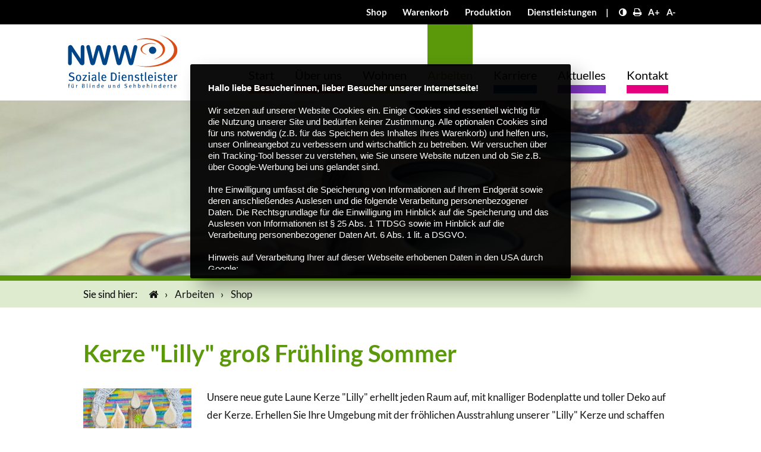

--- FILE ---
content_type: text/html; charset=utf-8
request_url: https://www.nww-gruppe.de/de/arbeiten/shop/!/kerze-lilly-gross-fruehling-sommer/p/236/
body_size: 9031
content:
<!DOCTYPE html>
<!--[if IE]>
<html lang="de" class="ie">
<![endif]-->
<!--[if !IE ]><!-->
<html lang="de">
<!--<![endif]-->
<head>
    <meta charset="utf-8" />
    <meta name="viewport" content="width=device-width, initial-scale=1.0, user-scalable=yes">
    <meta name="SKYPE_TOOLBAR" content="SKYPE_TOOLBAR_PARSER_COMPATIBLE" />
    <link href="https://www.nww-gruppe.de/_templates/default/fonts/lato.css" rel="stylesheet">
    	<base href="https://www.nww-gruppe.de/" />
	<title>Shop | NWW Gruppe Nürnberg</title>
	<meta name="generator" content="wildCMS 2.0 - © 2008-2026 wildweiss. www.wildweiss.com" />
	<meta property="og:title" content="Shop | NWW Gruppe Nürnberg" />
	<meta name="twitter:title" content="Shop | NWW Gruppe Nürnberg" />
	<meta property="og:url" content="https://www.nww-gruppe.de/de/arbeiten/shop/!/kerze-lilly-gross-fruehling-sommer/p/236/" />
	<meta property="og:description" content="" />
	<meta name="twitter:description" content="" />
	<meta name="twitter:card" content="summary_large_image" />	<link rel="canonical" href="https://www.nww-gruppe.de/de/arbeiten/shop/!/kerze-lilly-gross-fruehling-sommer/p/236/" />
	<script src="https://www.nww-gruppe.de/wildcms/lib/frontend/jquery/jquery.min.js?v=1.12.0"></script>
	<link rel="stylesheet" href="https://www.nww-gruppe.de/wildcms/lib/frontend/jquery.validationEngine/validationEngine.jquery.css" type="text/css" />
<style><!-- /* Packed on 2026/01/21 15:24 */
/*From wildcms/misc/basic_styles.css:*/div.warning,.wcms-warning-message-block{background:Darkred;padding:20px;line-height:150%;font-weight:bold;border-radius:3px;color:#fff;margin-top:2em;margin-bottom:2em}div.warning a,.wcms-warning-message-block a{color:#fff}div.info,.wcms-info-message-block{background:#bae27b;color:#000;padding:20px;margin-top:2em;margin-bottom:2em;line-height:150%;font-weight:bold;border-radius:3px}.hyphenate{-webkit-font-variant-ligatures:no-common-ligatures;font-variant-ligatures:no-common-ligatures}
/*From wildcms/modules/content/elements/minishop/style.css:*/.wcms-shop-product-wrapper{border:1px solid Silver;padding:1.5em 1.5em 1em 1.5em;margin:1.5em 0}.wcms-shop-product-wrapper h3 span{display:block;font-size:.8em}.wcms-shop-product-wrapper .image-wrapper{float:left;margin:0 1.5em 1em 0}.wcms-shop-product-wrapper .footer-row{clear:both;border-top:1px solid #eaeaea;padding:.5em;margin:1em 0 0 0}.wcms-shop-product-wrapper .footer-row>div{display:inline-block;margin:0 2em 0 0}.wcms-shop-product-wrapper .footer-row .price .value{font-weight:bold}.wcms-shop-product-wrapper .footer-row .price .tax-info{font-weight:normal;font-size:.8em}.wcms-shop-product-wrapper .footer-row .button-add-to-cart{padding:.5em 1em;transform:.5s ease}.wcms-shop-product-wrapper .footer-row .button-add-to-cart.working{content:"...";opacity:.5;pointer-events:none}.wcms-shop-product-wrapper .info-message{display:none;padding:.7em 1.5em;font-weight:bold;font-size:.9em;margin:1em 0 0 0}.wcms-shop-product-wrapper .info-message.warning{background:#d77216;color:#fff}.wcms-shop-product-wrapper .info-message.error{background:Darkred;color:#fff}.wcms-shop-product-wrapper .info-message.success,.wcms-shop-product-wrapper .info-message.success a{background:Green;color:#fff}.wcms-shop-product-wrapper .info-message .success-text{display:none}.wcms-shop-product-page-wrapper h1 span{display:block;font-size:.8em}.wcms-shop-product-page-wrapper .image-wrapper{float:left;margin:0 1.5em 1em 0}.wcms-shop-product-page-wrapper .footer-row{clear:both;border-top:1px solid #eaeaea;padding:.5em;margin:1em 0 0 0}.wcms-shop-product-page-wrapper .footer-row>div{display:inline-block;margin:0 2em 0 0}.wcms-shop-product-page-wrapper .footer-row .price .value{font-weight:bold}.wcms-shop-product-page-wrapper .footer-row .price .tax-info{font-weight:normal;font-size:.8em}.wcms-shop-product-page-wrapper .footer-row .button-add-to-cart{padding:.5em 1em;transform:.5s ease}.wcms-shop-product-page-wrapper .footer-row .button-add-to-cart.working{content:"...";opacity:.5;pointer-events:none}.wcms-shop-product-page-wrapper .info-message{display:none;padding:.7em 1.5em;font-weight:bold;font-size:.9em;margin:1em 0 0 0}.wcms-shop-product-page-wrapper .info-message.warning{background:#d77216;color:#fff}.wcms-shop-product-page-wrapper .info-message.error{background:Darkred;color:#fff}.wcms-shop-product-page-wrapper .info-message.success,.wcms-shop-product-page-wrapper .info-message.success a{background:Green;color:#fff}.wcms-shop-product-page-wrapper .info-message .success-text{display:none}/****** CHECKOUT SHOPLITE CC ********/.clearer{clear:both}.wcms-shop-checkout-wrapper{position:relative;min-height:500px}.wcms-shop-checkout-productimage{width:85px}.wcms-shop-checkout-wrapper label{vertical-align:middle;min-height:22px;margin:16px 0;display:block;width:90%;padding-left:25px;position:relative}.wcms-shop-checkout-wrapper label input{position:absolute;left:0;top:-3px}.wcms-shop-checkout-wrapper input[type=radio],.wcms-shop-checkout-wrapper input[type=checkbox]{width:17px;height:17px}.shoplite-cc-shipping-address-wrapper{display:none}.shoplite-cc-shippings-wrapper,.shoplite-cc-payments-wrapper{margin:.5em 0 2em 0}.shoplite-cc-payment-option,.shoplite-cc-shipping-option{background-color:White;padding:5px;margin:2px 0;border:1px solid #eaeaea;border-radius:5px}.shoplite-cc-payment-option input,.shoplite-cc-shipping-option input{position:relative;top:2px}.shoplite-cc-payment-option div,.shoplite-cc-shipping-option div{width:90%;margin-top:5px;font-size:.95em}/********* CHECKOUT EB *************/.summary-wrapper{position:relative}.summary{background:#f3f3f3;color:#222;padding:1em;margin:1em 0}.summary table{border-bottom:1px solid #d7d7d7;padding:12px 0}.summary table td:first-child{width:70%}.summary tr:first-child td{padding-top:12px}.summary tr:last-child td{padding-bottom:12px}.summary table td{min-height:24px;font-size:14px}.summary .sum td{padding-top:17px;font-size:18px}td.wcms-shop-price{color:#9f0000;white-space:nowrap}.summary td.wcms-shop-price{text-align:right}.summary table{margin-bottom:16px}.summary .tax-info{font-size:.9em;color:#929292;float:left}.summary button{float:right}.wcms-shop-checkout-wrapper button{border:0;color:white;background:#509b00;cursor:pointer;padding:.8em 1.5em;font-size:1.2em;font-family:inherit}.wcms-shop-checkout-wrapper button:hover{background:#68a824}.wcms-shop-checkout-wrapper button:active{outline:1px solid rgba(255,255,255,.4);outline-offset:-3px}.wcms-shop-lnk-back2overview{display:block;text-align:center;margin:15px 0 0 0}.wcms-shop-checkout-versand{background:#f3f3f3;margin:1em 0;padding:1em}.wcms-shop-checkout-versand select{padding:.5em 1em;margin:0 1em 0 0}.wcms-shop-checkout-versand-message{font-size:.9em;font-style:italic;display:inline-block}.wcms-shop-checkout-versand-message.check{margin:0;font-size:1em;font-style:normal}.wcms-shop-checkout-versand-message.check b{font-weight:bold}.wcms-shop-checkout-wrapper table{width:100%;margin:1.5em 0}.wcms-shop-checkout-wrapper tr{border-bottom:1px solid #d7d7d7}.wcms-shop-checkout-wrapper tfoot tr{border-bottom:none}.wcms-shop-checkout-wrapper tfoot td{padding-top:30px}.wcms-shop-checkout-wrapper tfoot .sum{text-align:right;padding-right:65px}.wcms-shop-checkout-list tbody td{padding:27px 0}.img-wrapper{position:relative;float:left}.wcms-shop-checkout-list .rand{position:absolute;right:-3px;top:0;width:3px;height:105px}.wcms-shop-checkout-list td.img{width:100px;text-align:left;vertical-align:middle}.wcms-shop-checkout-list td.text{width:380px;padding-right:12px;text-align:left;color:#001e34}.wcms-shop-checkout-list .text strong{display:block;font-size:18px;font-weight:normal}.wcms-shop-checkout-list .text i{padding-top:8px;display:inline-block}.wcms-shop-checkout-list td.wcms-shop-price{font-size:18px;width:160px;text-align:left;vertical-align:middle}.wcms-shop-checkout-list td.menge{text-align:left;min-width:120px;vertical-align:middle}.wcms-shop-checkout-list .menge select{width:70px;heigth:22px}.menge .pos{position:relative;display:inline-block;height:23px;width:100px}.menge .pos a{position:absolute;display:block;width:70px;text-align:center;left:0;top:24px;color:#509b00;font-size:12px;text-decoration:none}.menge .pos a:hover{color:#336200;text-decoration:none}.wcms-shop-checkout-wrapper th{color:Gray;text-align:left;font-weight:normal}.adresse .col{width:48%;padding:0 2% 0 0;vertical-align:top;float:left}.adresse h4{font-weight:normal;border-bottom:1px solid #adadad}.adresse{border-bottom:none}.adresse .spacer{width:100%;height:38px}.wcms-shop-checkout-wrapper .typetext{margin:8px 0;font-family:inherit;font-size:inherit;border:1px solid #999;padding:.7em 1em;width:92%}.wcms-shop-checkout-wrapper .typetext.plz{width:6em}.wcms-shop-checkout-wrapper .typetext.readonly{border:1px solid Silver}.zahlung tbody tr{border-bottom:none}.zahlung tbody tr:first-child td{padding-top:21px}.zahlung td{padding-top:4px;width:100%;position:relative}.zahlung label{height:47px;margin:0;background:White}.zahlung .typeradiocheck,.rechtlich .typeradiocheck{margin:0 15px 0 19px}.zahlung td .summary{top:21px}.rechtlich tbody tr{border-bottom:none}.wcms-shop-checkout-wrapper .rechtlich{margin-top:80px}.wcms-shop-checkout-wrapper hr{background:transparent;border-bottom:1px solid #d7d7d7;height:1px;margin-bottom:31px}.wcms-shop-cart-step2{display:none}.wcms-shop-checkout-wrapper .productImage{border:1px solid Silver}.wcms-shop-checkout-successMessage{font-size:1.2em;padding:50px;background-color:#f9ffe0;border:3px solid #abbe60;margin-bottom:20px;box-sizing:border-box;display:none;text-align:center}.wcms-shop-checkout-errorMessage{font-size:1.2em;padding:50px;background-color:#FFEBE0;border:3px solid #BE6060;margin-bottom:20px;box-sizing:border-box;text-align:center}.visible{display:block;visibility:visible;opacity:1}#checkout-loading{text-align:center;padding:50px;display:none}.nojs #mobilenav{display:none}.searchPoint .wcms-search-searchfield-wrapper{float:left;margin:0;padding:4px 10px 4px 12px;width:100%;box-sizing:border-box}.searchPoint .wcms-search-searchfield{padding:3px 3% 3px 3%;width:94%;height:30px}.searchPoint:after{display:none!important}
/*From wildcms/modules/content/elements/cookie-alert-extended/style.css:*/.wcms-cookie-alert{display:none;font-size:.9em;box-sizing:border-box!important;font-family:Calibri,Arial,Helvetica,sans-serif}.wcms-cookie-alert-buttons-wrapper{margin:1em 0 0 0}.wcms-cookie-alert .wcms-cookie-alert-buttons-wrapper a{display:inline-block;background:Gray;color:#fff!important;padding:4px 8px;margin:5px 3px 3px 0;border-radius:3px;text-decoration:none;cursor:pointer;font-family:Calibri,Arial,Helvetica,sans-serif;text-transform:none;font-weight:bold}.wcms-cookie-alert .wcms-cookie-alert-buttons-wrapper a:hover{color:#fff!important;text-decoration:none}.wcms-cookie-alert .wcms-cookie-alert-text-wrapper a{color:inherit;text-decoration:underline}.wcms-cookie-alert.style2 .wcms-cookie-alert-button-ok{font-size:1.3em;background:#fff;display:block;max-width:140px;text-align:center;margin-top:15px;color:#000!important}.wcms-cookie-alert.style2 .wcms-cookie-alert-buttons-wrapper .wcms-cookie-alert-button-ok:hover{background:#fff;color:#000!important}.wcms-cookie-alert.style2 .wcms-cookie-alert-button-decline,.wcms-cookie-alert.style2 .wcms-cookie-alert-button-info{font-size:.9em;font-weight:normal;background:transparent;padding:4px 0;margin-right:10px;color:rgba(255,255,255,.4)!important}.wcms-cookie-alert-static{position:static}.wcms-cookie-alert-fixed{line-height:1.3;position:fixed;background:rgba(0,0,0,.95);color:#fff;z-index:10000000000}.wcms-cookie-alert-box{padding:15px;text-align:left;width:50%;max-width:650px;min-width:320px;border-radius:3px}.wcms-cookie-alert-box-bottom-right{right:10px;bottom:10px}.wcms-cookie-alert-box-bottom-left{left:10px;bottom:10px}.wcms-cookie-alert-box-center{left:50%;top:40%;transform:translate(-50%,-50%);max-height:50vh;overflow-y:auto;box-shadow:15px 15px 30px rgba(0,0,0,.3);border:15px solid transparent}.wcms-cookie-alert-bar{padding:5px;text-align:center;background:#000;color:#fff;width:100%}.wcms-cookie-alert-bar-top{top:0}.wcms-cookie-alert-bar-bottom{bottom:0}.wcms-cookie-alert-bar-bottom-suspended{bottom:5px;width:99%;left:.5%;background:rgba(0,0,0,.85);border-radius:3px}.wcms-cookie-alert-content-blocker{width:100vw;height:100vh;position:fixed;left:0;top:0;background:rgba(0,0,0,.5);z-index:1000000000000000000}@media screen and (max-height:400px){.wcms-cookie-alert-box-center{margin:auto;max-height:100vh;overflow-y:auto;top:0;transform:translate(-50%,0)}}
 --></style>


    <link rel="stylesheet" href="https://www.nww-gruppe.de/_templates/default/fonts/fontawesome4.css" /> 
    <link rel="stylesheet" href="https://www.nww-gruppe.de/_templates/default/css/style.css" />
    <link rel="stylesheet" href="https://www.nww-gruppe.de/_templates/default/css/jquery.mmenu.css" />
    <link rel="stylesheet" href="https://www.nww-gruppe.de/_templates/default/css/jquery.mmenu.themes.css" />
	<link rel="stylesheet" href="https://www.nww-gruppe.de/_templates/default/css/jquery.mmenu.keyboardnavigation.css"  />

	<link rel="apple-touch-icon" sizes="180x180" href="https://www.nww-gruppe.de/_templates/default/img/favicon/apple-touch-icon.png">
	<link rel="icon" type="image/png" sizes="32x32" href="https://www.nww-gruppe.de/_templates/default/img/favicon/favicon-32x32.png">
	<link rel="icon" type="image/png" sizes="16x16" href="https://www.nww-gruppe.de/_templates/default/img/favicon/favicon-16x16.png">
	<link rel="manifest" href="https://www.nww-gruppe.de/_templates/default/img/favicon/site.webmanifest">
	<link rel="mask-icon" href="https://www.nww-gruppe.de/_templates/default/img/favicon/safari-pinned-tab.svg" color="#00519c">
	<link rel="shortcut icon" href="https://www.nww-gruppe.de/_templates/default/img/favicon/favicon.ico">
	<meta name="msapplication-TileColor" content="#2b5797">
	<meta name="msapplication-config" content="img/favicon/browserconfig.xml">
	<meta name="theme-color" content="#000f42">	

    <script src="https://www.nww-gruppe.de/_templates/default/js/script.js"></script>
    <script src="https://www.nww-gruppe.de/_templates/default/js/jquery.mmenu.min.js"></script>
    <script src="https://www.nww-gruppe.de/_templates/default/js/jquery.mmenu.de.min.js"></script>
	<script src="https://www.nww-gruppe.de/_templates/default/js/jquery.mmenu.keyboardnavigation.js"></script>

</head><body class="subpage sec-green">
    <div id="page" class="clearfix">
        <!--[if lte IE 9]>
            <div class="helper-ie"><a href="http://outdatedbrowser.com/de">Sie nutzen einen veralteten Browser und müssen ggf. mit Darstellungs- und Funktionsproblemen rechnen. Bitte ziehen Sie eine Aktualisierung in Erwägung.</a></div>
        <![endif]-->

        <div class="pw-wrapper info-nav-wrapper">
            <div class="cw-wrapper info-nav" aria-role="toolbar">
                
<!-- wcms:navBegin -->

						<ul>
					
					<li class="depth1 selected Selected navPoint has-subpages-false"><a href="https://www.nww-gruppe.de/de/arbeiten/shop/" aria-haspopup="false" tabindex="0">Shop</a></li>
				
					<li class="depth1 navPoint has-subpages-false"><a href="https://www.nww-gruppe.de/de/arbeiten/shop/warenkorb/" aria-haspopup="false" tabindex="0">Warenkorb</a></li>
				
					<li class="depth1 navPoint has-subpages-false"><a href="https://www.nww-gruppe.de/de/arbeiten/produktion/unsere-produktion/" aria-haspopup="false" tabindex="0">Produktion</a></li>
				
					<li class="depth1 navPoint has-subpages-false"><a href="https://www.nww-gruppe.de/de/arbeiten/dienstleistungen/unsere-dienstleistungen/" aria-haspopup="false" tabindex="0">Dienstleistungen</a></li>
				
						</ul>
					
<!-- wcms:navEnd -->


                <!-- <a href="#"><i class="fa fa-shopping-basket" aria-hidden="true"><span class="amount">2</span></i> Warenkorb</a> -->

                <span aria-hidden="true">|</span>
				
				<a href="#" class="function first button-contrast" aria-label="Kontrast erhöhen" title="Kontrast erhöhen"><i class="fa fa-adjust"></i></a>
				<a href="#"  title="Seite drucken" aria-label="Seite drucken" class="function button-print" title="Seite drucken"><i class="fa fa-print"></i></a>
				<a href="#" title="Schrift größer" aria-label="Schrift größer" class="function button-font-plus">A+</a>
				<a href="#" title="Schrift kleiner" aria-label="Schrift kleiner" class="function button-font-minus">A-</a>
				
            </div>


        </div>
        <div class="pw-wrapper nav-wrapper">
			<div class="cw-wrapper">
				<div class="logo">
				                    <a href="https://www.nww-gruppe.de/de/" aria-label="Logo" tabindex="0" title="NWW - Soziale Dienstleister für Blinde und Sehbehinderte"><span class="aria-show"></span><img aria-role="image" src="https://www.nww-gruppe.de/_templates/default/img/logo.svg" alt="Logo: NWW - Soziale Dienstleister für Blinde und Sehbehinderte" width="207" /></a>
				                </div>
                <nav role="navigation">
                    <h2><a class="mobile-nav-caller-button" tabindex="0" href="#mobile-nav-wrapper" aria-flowto="mobile-nav-wrapper" aria-haspopup="true" aria-owns="#mobile-nav-wrapper" aria-label="Menü links einblenden" role="button"><i class="fa fa-navicon"></i></a></h2>
                    
<!-- wcms:navBegin -->

						<ul>
					
					<li class="depth0 navPoint sec-orange has-subpages-false"><a href="https://www.nww-gruppe.de/de/start/" aria-haspopup="false" tabindex="0">Start</a><div class="pw-wrapper"><div class="cw-wrapper"><h2 class="title">Start</h2></div></div></li>
				
					<li class="depth0 navPoint sec-red has-subpages-true"><a href="https://www.nww-gruppe.de/de/ueber-uns/ueber-uns/" aria-haspopup="true" tabindex="0">Über uns</a><div class="pw-wrapper"><div class="cw-wrapper"><h2 class="title">Über uns</h2>
						<ul>
					
					<li class="depth1 navPoint has-subpages-false"><a href="https://www.nww-gruppe.de/de/ueber-uns/ueber-uns/" aria-haspopup="false" tabindex="0">Über uns</a></li>
				
					<li class="depth1 navPoint has-subpages-false"><a href="https://www.nww-gruppe.de/de/ueber-uns/unser-selbstverstaendnis/" aria-haspopup="false" tabindex="0">Unser Selbstverständnis</a></li>
				
					<li class="depth1 navPoint has-subpages-false"><a href="https://www.nww-gruppe.de/de/ueber-uns/low-vision-konzept/" aria-haspopup="false" tabindex="0">Low Vision Konzept</a></li>
				
					<li class="depth1 navPoint has-subpages-false"><a href="https://www.nww-gruppe.de/de/ueber-uns/die-nww-gruppe/" aria-haspopup="false" tabindex="0">Die NWW Gruppe</a></li>
				
						</ul>
					</div></div></li>
				
					<li class="depth0 navPoint sec-beige has-subpages-true"><a href="https://www.nww-gruppe.de/de/wohnen/wohnen-leben/" aria-haspopup="true" tabindex="0">Wohnen</a><div class="pw-wrapper"><div class="cw-wrapper"><h2 class="title">Wohnen</h2>
						<ul>
					
					<li class="depth1 navPoint has-subpages-false"><a href="https://www.nww-gruppe.de/de/wohnen/wohnen-leben/" aria-haspopup="false" tabindex="0">Wohnen  &amp; Leben</a></li>
				
					<li class="depth1 navPoint has-subpages-false"><a href="https://www.nww-gruppe.de/de/wohnen/wohnstaette-fuer-werkstattbeschaeftigte-nuernberg/" aria-haspopup="false" tabindex="0">Wohnstätte für Werkstattbeschäftigte  (Nürnberg)</a></li>
				
					<li class="depth1 navPoint has-subpages-false"><a href="https://www.nww-gruppe.de/de/wohnen/wohnstaette-mit-tagesstruktur-nuernberg/" aria-haspopup="false" tabindex="0">Wohnstätte mit Tagesstruktur (Nürnberg)</a></li>
				
					<li class="depth1 navPoint has-subpages-false"><a href="https://www.nww-gruppe.de/de/wohnen/wohnstaette-buechenbach/" aria-haspopup="false" tabindex="0">Wohnstätte (Büchenbach)</a></li>
				
						</ul>
					</div></div></li>
				
					<li class="depth0 selected Selected navPoint sec-green has-subpages-true"><a href="https://www.nww-gruppe.de/de/arbeiten/arbeit-und-beschaeftigung/" aria-haspopup="true" tabindex="0">Arbeiten</a><div class="pw-wrapper"><div class="cw-wrapper"><h2 class="title">Arbeiten</h2>
						<ul>
					
					<li class="depth1 navPoint has-subpages-false"><a href="https://www.nww-gruppe.de/de/arbeiten/arbeit-und-beschaeftigung/" aria-haspopup="false" tabindex="0">Arbeit und Beschäftigung </a></li>
				
					<li class="depth1 navPoint has-subpages-false"><a href="https://www.nww-gruppe.de/de/arbeiten/foerderstaetten/" aria-haspopup="false" tabindex="0">Förderstätten</a></li>
				
					<li class="depth1 navPoint has-subpages-false"><a href="https://www.nww-gruppe.de/de/arbeiten/werkstatt/" aria-haspopup="false" tabindex="0">Werkstatt</a></li>
				
					<li class="depth1 navPoint has-subpages-false"><a href="https://www.nww-gruppe.de/de/arbeiten/unsere-referenzen/" aria-haspopup="false" tabindex="0">Unsere Referenzen</a></li>
				
					<li class="depth1 selected Selected navPoint has-subpages-true"><a href="https://www.nww-gruppe.de/de/arbeiten/shop/" aria-haspopup="true" tabindex="0">Shop</a>
						<ul>
					
					<li class="depth2 navPoint has-subpages-false"><a href="https://www.nww-gruppe.de/de/arbeiten/shop/" aria-haspopup="false" tabindex="0">Bestellshop</a></li>
				
					<li class="depth2 navPoint has-subpages-false"><a href="https://www.nww-gruppe.de/de/arbeiten/shop/warenkorb/" aria-haspopup="false" tabindex="0">Warenkorb</a></li>
				
						</ul>
					</li>
				
					<li class="depth1 navPoint has-subpages-true"><a href="https://www.nww-gruppe.de/de/arbeiten/produktion/unsere-produktion/" aria-haspopup="true" tabindex="0">Produktion</a>
						<ul>
					
					<li class="depth2 navPoint has-subpages-false"><a href="https://www.nww-gruppe.de/de/arbeiten/produktion/unsere-produktion/" aria-haspopup="false" tabindex="0">Unsere Produktion</a></li>
				
					<li class="depth2 navPoint has-subpages-false"><a href="https://www.nww-gruppe.de/de/arbeiten/produktion/kreatives-deko/" aria-haspopup="false" tabindex="0">Kreatives &amp; Deko</a></li>
				
					<li class="depth2 navPoint has-subpages-false"><a href="https://www.nww-gruppe.de/de/arbeiten/produktion/holzprodukte/" aria-haspopup="false" tabindex="0">Holzprodukte</a></li>
				
					<li class="depth2 navPoint has-subpages-false"><a href="https://www.nww-gruppe.de/de/arbeiten/produktion/hilfsmittel-fuer-blinde-sehbehinderte/" aria-haspopup="false" tabindex="0">Hilfsmittel für Blinde &amp; Sehbehinderte</a></li>
				
						</ul>
					</li>
				
					<li class="depth1 navPoint has-subpages-true"><a href="https://www.nww-gruppe.de/de/arbeiten/dienstleistungen/unsere-dienstleistungen/" aria-haspopup="true" tabindex="0">Dienstleistungen</a>
						<ul>
					
					<li class="depth2 navPoint has-subpages-false"><a href="https://www.nww-gruppe.de/de/arbeiten/dienstleistungen/unsere-dienstleistungen/" aria-haspopup="false" tabindex="0">Unsere Dienstleistungen</a></li>
				
					<li class="depth2 navPoint has-subpages-false"><a href="https://www.nww-gruppe.de/de/arbeiten/dienstleistungen/waescherei/" aria-haspopup="false" tabindex="0">Wäscherei</a></li>
				
					<li class="depth2 navPoint has-subpages-false"><a href="https://www.nww-gruppe.de/de/arbeiten/dienstleistungen/verpackung-und-montage/" aria-haspopup="false" tabindex="0">Verpackung und Montage</a></li>
				
					<li class="depth2 navPoint has-subpages-false"><a href="https://www.nww-gruppe.de/de/arbeiten/dienstleistungen/daten-und-aktenvernichtung/" aria-haspopup="false" tabindex="0">Daten- und Aktenvernichtung</a></li>
				
					<li class="depth2 navPoint has-subpages-false"><a href="https://www.nww-gruppe.de/de/arbeiten/dienstleistungen/bueroservice/" aria-haspopup="false" tabindex="0">Büroservice</a></li>
				
						</ul>
					</li>
				
					<li class="depth1 navPoint has-subpages-false"><a href="https://www.nww-gruppe.de/de/arbeiten/zertifizierung/" aria-haspopup="false" tabindex="0">Zertifizierung</a></li>
				
						</ul>
					</div></div></li>
				
					<li class="depth0 navPoint sec-blue has-subpages-true"><a href="https://www.nww-gruppe.de/de/karriere/beruf-und-karriere/" aria-haspopup="true" tabindex="0">Karriere</a><div class="pw-wrapper"><div class="cw-wrapper"><h2 class="title">Karriere</h2>
						<ul>
					
					<li class="depth1 navPoint has-subpages-false"><a href="https://www.nww-gruppe.de/de/karriere/beruf-und-karriere/" aria-haspopup="false" tabindex="0">Beruf und Karriere</a></li>
				
					<li class="depth1 navPoint has-subpages-false"><a href="https://www.nww-gruppe.de/de/karriere/nww-als-arbeitgeber/" aria-haspopup="false" tabindex="0">NWW als Arbeitgeber</a></li>
				
					<li class="depth1 navPoint has-subpages-false"><a href="https://www.nww-gruppe.de/de/karriere/stellenausschreibungen/" aria-haspopup="false" tabindex="0">Stellenausschreibungen</a></li>
				
					<li class="depth1 navPoint has-subpages-false"><a href="https://www.nww-gruppe.de/de/karriere/bewerbung-fuer-ein-praktikum-eine-ausbildung/" aria-haspopup="false" tabindex="0">Bewerbung für ein Praktikum / eine Ausbildung</a></li>
				
					<li class="depth1 navPoint has-subpages-false"><a href="https://www.nww-gruppe.de/de/karriere/bundesfreiwilligendienst-freiwilliges-soziales-jahr/" aria-haspopup="false" tabindex="0">Bundesfreiwilligendienst/ Freiwilliges Soziales Jahr</a></li>
				
					<li class="depth1 navPoint has-subpages-false"><a href="https://www.nww-gruppe.de/de/karriere/initiativbewerbungen/" aria-haspopup="false" tabindex="0">Initiativbewerbungen</a></li>
				
						</ul>
					</div></div></li>
				
					<li class="depth0 navPoint sec-purple has-subpages-false"><a href="https://www.nww-gruppe.de/de/aktuelles/" aria-haspopup="false" tabindex="0">Aktuelles</a><div class="pw-wrapper"><div class="cw-wrapper"><h2 class="title">Aktuelles</h2></div></div></li>
				
					<li class="depth0 navPoint sec-pink has-subpages-true"><a href="https://www.nww-gruppe.de/de/kontakt/kontakt-anfahrt/" aria-haspopup="true" tabindex="0">Kontakt</a><div class="pw-wrapper"><div class="cw-wrapper"><h2 class="title">Kontakt</h2>
						<ul>
					
					<li class="depth1 navPoint has-subpages-false"><a href="https://www.nww-gruppe.de/de/kontakt/kontakt-anfahrt/" aria-haspopup="false" tabindex="0">Kontakt &amp; Anfahrt</a></li>
				
					<li class="depth1 navPoint has-subpages-false"><a href="https://www.nww-gruppe.de/de/kontakt/ansprechpartner/" aria-haspopup="false" tabindex="0">Ansprechpartner</a></li>
				
						</ul>
					</div></div></li>
				
						</ul>
					
<!-- wcms:navEnd -->

                </nav>
			</div>
        </div>
 

			<script>
				function wcms_set_cookie_consent() {
					var base = "https://www.nww-gruppe.de/";
					var domain = base.split("/")[2];
					document.cookie = "wcms-cookie-alert-optin=accepted;expires=Fri, 31 Dec 9999 23:59:59 GMT;domain=" + domain + ";path=/";
				}				
				function wcms_decline_cookie_consent() {
					var base = "https://www.nww-gruppe.de/";
					var domain = base.split("/")[2];
					document.cookie = "wcms-cookie-alert-optin=declined;expires=Fri, 31 Dec 9999 23:59:59 GMT;domain=" + domain + ";path=/";
				}				
				function wcms_reset_cookie_consent() {
					var base = "https://www.nww-gruppe.de/";
					var domain = base.split("/")[2];
					document.cookie = "wcms-cookie-alert-optin=reset;expires=Thu, 01 Jan 1970 00:00:00 GMT;domain=" + domain + ";path=/";
				}
				
				window.wcms_cookie_optin = {
					consentStatus: "unset",
					statusAcceptedHTML: "2 <a href='#' class='wcms-cookie-alert-button-reset'>Zurücksetzen</a>",
					statusDeclinedHTML: " <a href='#' class='wcms-cookie-alert-button-reset'>Zurücksetzen</a>",
					statusUnsetHTML: "3"
				};

			</script>

			
								
										
						<div class="wcms-cookie-alert wcms-cookie-alert-fixed wcms-cookie-alert-box wcms-cookie-alert-box-center style1">
							<div class="wcms-cookie-alert-text-wrapper"><strong>Hallo liebe Besucherinnen, lieber Besucher unserer Internetseite!</strong><br />
<br />
Wir setzen auf unserer Website Cookies ein. Einige Cookies sind essentiell wichtig f&uuml;r die Nutzung unserer Site und bed&uuml;rfen keiner Zustimmung. Alle optionalen Cookies sind f&uuml;r uns notwendig (z.B. f&uuml;r das Speichern des Inhaltes Ihres Warenkorb) und helfen uns, unser Onlineangebot zu verbessern und wirtschaftlich zu betreiben. Wir versuchen &uuml;ber ein Tracking-Tool besser zu verstehen, wie Sie unsere Website nutzen und ob Sie z.B. &uuml;ber Google-Werbung bei uns gelandet sind.<br />
<br />
Ihre Einwilligung umfasst die Speicherung von Informationen auf Ihrem Endger&auml;t sowie deren anschlie&szlig;endes Auslesen und die folgende Verarbeitung personenbezogener Daten. Die Rechtsgrundlage f&uuml;r die Einwilligung im Hinblick auf die Speicherung und das Auslesen von Informationen ist &sect; 25 Abs. 1 TTDSG sowie im Hinblick auf die Verarbeitung personenbezogener Daten Art. 6 Abs. 1 lit. a DSGVO.<br />
<br />
Hinweis auf Verarbeitung Ihrer auf dieser Webseite erhobenen Daten in den USA durch Google:<br />
<em>Indem Sie auf &quot;Alle akzeptieren&quot; klicken, willigen Sie zugleich gem. Art. 49 Abs. 1 S. 1 lit. a DSGVO ein, dass Ihre Daten in den USA verarbeitet werden. Die USA werden vom Europ&auml;ischen Gerichtshof als ein Land mit einem nach EU-Standards unzureichendem Datenschutzniveau eingesch&auml;tzt. Es besteht insbesondere das Risiko, dass Ihre Daten durch US-Beh&ouml;rden, zu Kontroll- und zu &Uuml;berwachungszwecken, m&ouml;glicherweise auch ohne Rechtsbehelfsm&ouml;glichkeiten, verarbeitet werden k&ouml;nnen. Wenn Sie auf &quot;Alle ablehnen&quot; klicken, findet die vorgehend beschriebene &Uuml;bermittlung nicht statt.</em><br />
<br />
Sie k&ouml;nnen in den Einsatz der Cookies mit dem Klick auf die Schaltfl&auml;che &ldquo;Alle akzeptieren&rdquo; einwilligen oder per Klick auf &ldquo;Alle ablehnen&rdquo; sich anders entscheiden. Ihre Einstellungen k&ouml;nnen Sie jederzeit in unserer Datenschutzerkl&auml;rung r&uuml;ckg&auml;ngig machen.<br />
<br />
Durch Ablehnen der Cookies entstehen f&uuml;r Sie keine Nachteile in der Nutzung unsere Seite.<br />
<br />
Weitere Hinweise zu den verwendeten Verfahren und Ihren Rechten, erhalten Sie in unserer Datenschutzerkl&auml;rung.<br />
<br />
<a href="https://www.nww-gruppe.de/de/rechtliches/datenschutz/">Datenschutzerkl&auml;rung</a> | <a href="https://www.nww-gruppe.de/de/rechtliches/impressum/">Impressum</a></div>
							<div class="wcms-cookie-alert-buttons-wrapper">
								<a href="#" class="wcms-cookie-alert-button-ok">Alle akzeptieren</a>
								<a href="#" class="wcms-cookie-alert-button-decline">Alle ablehnen</a>
								<a class="wcms-cookie-alert-button-info" href="https://www.nww-gruppe.de/de/rechtliches/datenschutz/">Datenschutzerklärung</a>
							</div>
						</div>	
						
										
					<script>
						$(document).ready(function() { 
							
							$(".wcms-cookie-alert").fadeIn();
							
							$(document).on("click", ".wcms-cookie-alert-button-ok", function(e) { 
								e.preventDefault();
								$(this).closest(".wcms-cookie-alert").fadeOut();
								$(this).closest(".wcms-cookie-alert-content-blocker").fadeOut();
								
								wcms_set_cookie_consent();
								$(".wcms-cookie-alert-status-info").html( window.wcms_cookie_optin.statusAcceptedHTML );
								
								var optin_scripts_path = "https://www.nww-gruppe.de/_wcmstmp/optin_scripts.html";
								if( $("#wcms_cookie_optin_scripts_loaded").length == 0 ) {
									$.get(optin_scripts_path, function(html) {
										if( html.indexOf("wmcs_cookie_" + "optin_scripts") > -1 ) {
											$("body").append(html);
										} else {
											console.log("wcms_cookie_optin: Error loading file " + optin_scripts_path);
										}
									});
								}									

							});
							
							$(document).on("click", ".wcms-cookie-alert-button-decline", function(e) { 
								e.preventDefault();
								$(this).closest(".wcms-cookie-alert").fadeOut();
								$(this).closest(".wcms-cookie-alert-content-blocker").fadeOut();
								
								wcms_decline_cookie_consent();
								$(".wcms-cookie-alert-status-info").html( window.wcms_cookie_optin.statusDeclinedHTML );
							});			
								
						});
					</script>				
				
				 

<div class="pw-wrapper ">
    <div class="main">
                <div class="top-images">

            <script>console.log('PHP: Biggestpath: https://www.nww-gruppe.de/uploaded_files/_managedByElements/__processed/candle-holder-id303-r1000x500_id577.1611150747-r1000x500.jpg');</script><div class="img biggest" style="background-image: url(https://www.nww-gruppe.de/uploaded_files/_managedByElements/__processed/candle-holder-id303-r1000x500_id577.1611150747-r1000x500.jpg); flex: 0 0 100%; width: 100%;"></div>        </div>
        
    </div>
</div>
<div class="pw-wrapper breadcrumb">
    <div class="cw-wrapper">
        <span class="here">Sie sind hier: </span><a aria-label="Startseite" class="home" href="https://www.nww-gruppe.de/de/"><i class="fa fa-home" aria-hidden="true"></i></a>
        
<!-- wcms:navBegin -->

						<ul>
					
					<li class="selected Selected navPoint sec-green has-subpages-true"><a href="https://www.nww-gruppe.de/de/arbeiten/arbeit-und-beschaeftigung/" >Arbeiten</a>
						<ul>
					
					<li class="selected Selected navPoint has-subpages-true"><a href="https://www.nww-gruppe.de/de/arbeiten/shop/" >Shop</a></li>
				
						</ul>
					</li>
				
						</ul>
					
<!-- wcms:navEnd -->


    </div>
</div>

<article class="cw-wrapper clearfix" role="main">
	
<div class="wcms-shop-product-page-wrapper main-wrapper" data-productid="236" data-connector="https://www.nww-gruppe.de/de/arbeiten/shop/connector/">

	<h1>Kerze "Lilly" groß Frühling Sommer</h1>
	
			<div class="image-wrapper">
			<a href="https://www.nww-gruppe.de/uploaded_files/_sqlimages/5a2923f9fc38f0fe809094bff69cc418-r1200x945.jpeg" class="fancyZoom"><img src="https://www.nww-gruppe.de/uploaded_files/_sqlimages/5a2923f9fc38f0fe809094bff69cc418-r235x185.jpeg" alt="Kerze "Lilly" groß Frühling Sommer - " /></a>
		</div>
		
	<div class="description">
		Unsere neue gute Laune Kerze &quot;Lilly&quot; erhellt jeden Raum auf, mit knalliger Bodenplatte und toller Deko auf der Kerze.&nbsp;Erhellen Sie Ihre Umgebung mit der fr&ouml;hlichen Ausstrahlung unserer &quot;Lilly&quot; Kerze und schaffen Sie eine einladende Stimmung.<br />
<br />
In dieser Bestellung erhalten Sie jeweils eine kleine Kerze. Bitte beachten Sie, dass die auf den Bildern gezeigte Dekoration nicht im Angebot enthalten ist.&nbsp;	</div>
	
	<div class="footer-row">
	
		<div class="article-number">Art.No: 04-LIL-1002</div>
		
		<div class="price">
			<span class="value">EUR&nbsp;7,50</span>
			<span class="tax-info">inkl. MwSt., zzgl. Versand</span>
		</div>
		
					<div class="variants">
				<select class="variants-selector">
					<option value="">(Variante wählen)</option>
											<option value="Weiß">Weiß</option>
											<option value="Kadmiumgelb">Kadmiumgelb</option>
											<option value="Lichtgrün">Lichtgrün</option>
											<option value="Türkis">Türkis</option>
											<option value="Pink">Pink</option>
											<option value="Orange">Orange</option>
									</select>
			</div>
				
		<div class="button">
			<button type="button" class="button-add-to-cart"><i class="fa fa-cart-plus"></i> Zum Warenkorb hinzufügen</button>
		</div>
	</div>
	
	<div class="info-message">
		<span class="output"></span>
		<span class="success-text"><i class="fa fa-check-circle"></i> Das Produkt wurde erfolgreich zum Warenkorb hinzugefügt. <a href="https://www.nww-gruppe.de/de/arbeiten/shop/warenkorb/">Jetzt zum Warenkorb</a></span>
	</div>
	
</div>
</article>

		<div class="pw-wrapper footer">
            <footer class="cw-wrapper" role="contentinfo">
                <div class="block block1">
                    NWW N&uuml;rnberger Wohn- und Werkst&auml;tten f&uuml;r Blinde und Sehbehinderte gGmbH /<br />
NWW Soziale Dienste GmbH<br />
Brieger Str. 2<br />
90471 N&uuml;rnberg<br />
Telefon: 0911 6606-0<br />
Telefax: 0911 6606-111<br />
Mail: info@nww-gruppe.de
                    
<!-- wcms:navBegin -->

						<ul>
					
					<li class="depth1 navPoint has-subpages-false"><a href="https://www.nww-gruppe.de/de/rechtliches/impressum/" aria-haspopup="false" tabindex="0">Impressum</a></li>
				
					<li class="depth1 navPoint has-subpages-false"><a href="https://www.nww-gruppe.de/de/rechtliches/datenschutz/" aria-haspopup="false" tabindex="0">Datenschutz</a></li>
				
					<li class="depth1 navPoint has-subpages-false"><a href="https://www.nww-gruppe.de/de/rechtliches/informationen-zur-datenverarbeitung-gem-art-13-eu-ds-gvo/" aria-haspopup="false" tabindex="0">Informationen zur Datenverarbeitung gem. Art 13 EU DS-GVO</a></li>
				
					<li class="depth1 navPoint has-subpages-false"><a href="https://nww-gruppe.sdwhistle.com/de/home" aria-haspopup="false" tabindex="0">Whistleblower-Portal</a></li>
				
						</ul>
					
<!-- wcms:navEnd -->

                </div>

                <div class="block block2">
                    
<!-- wcms:navBegin -->

						<ul>
					
					<li class="navPoint sec-orange has-subpages-false"><a href="https://www.nww-gruppe.de/de/start/">Start</a></li>
				
					<li class="navPoint sec-red has-subpages-false"><a href="https://www.nww-gruppe.de/de/ueber-uns/ueber-uns/">Über uns</a></li>
				
					<li class="navPoint sec-beige has-subpages-false"><a href="https://www.nww-gruppe.de/de/wohnen/wohnen-leben/">Wohnen</a></li>
				
					<li class="selected Selected navPoint sec-green has-subpages-false"><a href="https://www.nww-gruppe.de/de/arbeiten/arbeit-und-beschaeftigung/" >Arbeiten</a></li>
				
					<li class="navPoint sec-blue has-subpages-false"><a href="https://www.nww-gruppe.de/de/karriere/beruf-und-karriere/">Karriere</a></li>
				
					<li class="navPoint sec-purple has-subpages-false"><a href="https://www.nww-gruppe.de/de/aktuelles/">Aktuelles</a></li>
				
					<li class="navPoint sec-pink has-subpages-false"><a href="https://www.nww-gruppe.de/de/kontakt/kontakt-anfahrt/">Kontakt</a></li>
				
						</ul>
					
<!-- wcms:navEnd -->

                </div>

            </footer>
        </div>

		</div><!-- Ende #Page -->
		
		<div id="mobile-nav-wrapper" class="mobile-nav-wrapper">
			
<!-- wcms:navBegin -->

						<ul>
					
					<li class="navPoint sec-orange has-subpages-false"><a href="https://www.nww-gruppe.de/de/start/">Start</a></li>
				
					<li class="navPoint sec-red has-subpages-true"><a href="https://www.nww-gruppe.de/de/ueber-uns/ueber-uns/">Über uns</a>
						<ul>
					
					<li class="navPoint has-subpages-false"><a href="https://www.nww-gruppe.de/de/ueber-uns/ueber-uns/">Über uns</a></li>
				
					<li class="navPoint has-subpages-false"><a href="https://www.nww-gruppe.de/de/ueber-uns/unser-selbstverstaendnis/">Unser Selbstverständnis</a></li>
				
					<li class="navPoint has-subpages-false"><a href="https://www.nww-gruppe.de/de/ueber-uns/low-vision-konzept/">Low Vision Konzept</a></li>
				
					<li class="navPoint has-subpages-false"><a href="https://www.nww-gruppe.de/de/ueber-uns/die-nww-gruppe/">Die NWW Gruppe</a></li>
				
						</ul>
					</li>
				
					<li class="navPoint sec-beige has-subpages-true"><a href="https://www.nww-gruppe.de/de/wohnen/wohnen-leben/">Wohnen</a>
						<ul>
					
					<li class="navPoint has-subpages-false"><a href="https://www.nww-gruppe.de/de/wohnen/wohnen-leben/">Wohnen  &amp; Leben</a></li>
				
					<li class="navPoint has-subpages-false"><a href="https://www.nww-gruppe.de/de/wohnen/wohnstaette-fuer-werkstattbeschaeftigte-nuernberg/">Wohnstätte für Werkstattbeschäftigte  (Nürnberg)</a></li>
				
					<li class="navPoint has-subpages-false"><a href="https://www.nww-gruppe.de/de/wohnen/wohnstaette-mit-tagesstruktur-nuernberg/">Wohnstätte mit Tagesstruktur (Nürnberg)</a></li>
				
					<li class="navPoint has-subpages-false"><a href="https://www.nww-gruppe.de/de/wohnen/wohnstaette-buechenbach/">Wohnstätte (Büchenbach)</a></li>
				
						</ul>
					</li>
				
					<li class="selected Selected navPoint sec-green has-subpages-true"><a href="https://www.nww-gruppe.de/de/arbeiten/arbeit-und-beschaeftigung/" >Arbeiten</a>
						<ul>
					
					<li class="navPoint has-subpages-false"><a href="https://www.nww-gruppe.de/de/arbeiten/arbeit-und-beschaeftigung/">Arbeit und Beschäftigung </a></li>
				
					<li class="navPoint has-subpages-false"><a href="https://www.nww-gruppe.de/de/arbeiten/foerderstaetten/">Förderstätten</a></li>
				
					<li class="navPoint has-subpages-false"><a href="https://www.nww-gruppe.de/de/arbeiten/werkstatt/">Werkstatt</a></li>
				
					<li class="navPoint has-subpages-false"><a href="https://www.nww-gruppe.de/de/arbeiten/unsere-referenzen/">Unsere Referenzen</a></li>
				
					<li class="selected Selected navPoint has-subpages-true"><a href="https://www.nww-gruppe.de/de/arbeiten/shop/" >Shop</a>
						<ul>
					
					<li class="navPoint has-subpages-false"><a href="https://www.nww-gruppe.de/de/arbeiten/shop/">Bestellshop</a></li>
				
					<li class="navPoint has-subpages-false"><a href="https://www.nww-gruppe.de/de/arbeiten/shop/warenkorb/">Warenkorb</a></li>
				
						</ul>
					</li>
				
					<li class="navPoint has-subpages-true"><a href="https://www.nww-gruppe.de/de/arbeiten/produktion/unsere-produktion/">Produktion</a>
						<ul>
					
					<li class="navPoint has-subpages-false"><a href="https://www.nww-gruppe.de/de/arbeiten/produktion/unsere-produktion/">Unsere Produktion</a></li>
				
					<li class="navPoint has-subpages-false"><a href="https://www.nww-gruppe.de/de/arbeiten/produktion/kreatives-deko/">Kreatives &amp; Deko</a></li>
				
					<li class="navPoint has-subpages-false"><a href="https://www.nww-gruppe.de/de/arbeiten/produktion/holzprodukte/">Holzprodukte</a></li>
				
					<li class="navPoint has-subpages-false"><a href="https://www.nww-gruppe.de/de/arbeiten/produktion/hilfsmittel-fuer-blinde-sehbehinderte/">Hilfsmittel für Blinde &amp; Sehbehinderte</a></li>
				
						</ul>
					</li>
				
					<li class="navPoint has-subpages-true"><a href="https://www.nww-gruppe.de/de/arbeiten/dienstleistungen/unsere-dienstleistungen/">Dienstleistungen</a>
						<ul>
					
					<li class="navPoint has-subpages-false"><a href="https://www.nww-gruppe.de/de/arbeiten/dienstleistungen/unsere-dienstleistungen/">Unsere Dienstleistungen</a></li>
				
					<li class="navPoint has-subpages-false"><a href="https://www.nww-gruppe.de/de/arbeiten/dienstleistungen/waescherei/">Wäscherei</a></li>
				
					<li class="navPoint has-subpages-false"><a href="https://www.nww-gruppe.de/de/arbeiten/dienstleistungen/verpackung-und-montage/">Verpackung und Montage</a></li>
				
					<li class="navPoint has-subpages-false"><a href="https://www.nww-gruppe.de/de/arbeiten/dienstleistungen/daten-und-aktenvernichtung/">Daten- und Aktenvernichtung</a></li>
				
					<li class="navPoint has-subpages-false"><a href="https://www.nww-gruppe.de/de/arbeiten/dienstleistungen/bueroservice/">Büroservice</a></li>
				
						</ul>
					</li>
				
					<li class="navPoint has-subpages-false"><a href="https://www.nww-gruppe.de/de/arbeiten/zertifizierung/">Zertifizierung</a></li>
				
						</ul>
					</li>
				
					<li class="navPoint sec-blue has-subpages-true"><a href="https://www.nww-gruppe.de/de/karriere/beruf-und-karriere/">Karriere</a>
						<ul>
					
					<li class="navPoint has-subpages-false"><a href="https://www.nww-gruppe.de/de/karriere/beruf-und-karriere/">Beruf und Karriere</a></li>
				
					<li class="navPoint has-subpages-false"><a href="https://www.nww-gruppe.de/de/karriere/nww-als-arbeitgeber/">NWW als Arbeitgeber</a></li>
				
					<li class="navPoint has-subpages-false"><a href="https://www.nww-gruppe.de/de/karriere/stellenausschreibungen/">Stellenausschreibungen</a></li>
				
					<li class="navPoint has-subpages-false"><a href="https://www.nww-gruppe.de/de/karriere/bewerbung-fuer-ein-praktikum-eine-ausbildung/">Bewerbung für ein Praktikum / eine Ausbildung</a></li>
				
					<li class="navPoint has-subpages-false"><a href="https://www.nww-gruppe.de/de/karriere/bundesfreiwilligendienst-freiwilliges-soziales-jahr/">Bundesfreiwilligendienst/ Freiwilliges Soziales Jahr</a></li>
				
					<li class="navPoint has-subpages-false"><a href="https://www.nww-gruppe.de/de/karriere/initiativbewerbungen/">Initiativbewerbungen</a></li>
				
						</ul>
					</li>
				
					<li class="navPoint sec-purple has-subpages-false"><a href="https://www.nww-gruppe.de/de/aktuelles/">Aktuelles</a></li>
				
					<li class="navPoint sec-pink has-subpages-true"><a href="https://www.nww-gruppe.de/de/kontakt/kontakt-anfahrt/">Kontakt</a>
						<ul>
					
					<li class="navPoint has-subpages-false"><a href="https://www.nww-gruppe.de/de/kontakt/kontakt-anfahrt/">Kontakt &amp; Anfahrt</a></li>
				
					<li class="navPoint has-subpages-false"><a href="https://www.nww-gruppe.de/de/kontakt/ansprechpartner/">Ansprechpartner</a></li>
				
						</ul>
					</li>
				
						</ul>
					
<!-- wcms:navEnd -->

		</div>
	<script src="https://www.nww-gruppe.de/wildcms/lib/frontend/jquery.validationEngine/jquery.validationEngine-de.js"></script>
<script src="https://www.nww-gruppe.de/wildcms/lib/frontend/jquery.validationEngine/jquery.validationEngine.js"></script>
<script src="https://www.nww-gruppe.de/wildcms/modules/content/elements/minishop/_js/jquery.cookie.js"></script>
<script src="https://www.nww-gruppe.de/wildcms/modules/content/elements/minishop/_js/script.js"></script>
<!-- execution: 1542.6 ms --></body>
</html>  

--- FILE ---
content_type: text/css;charset=UTF-8
request_url: https://www.nww-gruppe.de/_templates/default/fonts/lato.css
body_size: 58
content:
@font-face{font-family:'Lato';font-style:normal;font-weight:400;src:url(lato/lato-v23-latin-regular.eot);src:local(''),url('lato/lato-v23-latin-regular.eot?#iefix') format('embedded-opentype'),url(lato/lato-v23-latin-regular.woff2) format('woff2'),url(lato/lato-v23-latin-regular.woff) format('woff'),url(lato/lato-v23-latin-regular.ttf) format('truetype'),url('lato/lato-v23-latin-regular.svg#Lato') format('svg')}@font-face{font-family:'Lato';font-style:italic;font-weight:400;src:url(lato/lato-v23-latin-italic.eot);src:local(''),url('lato/lato-v23-latin-italic.eot?#iefix') format('embedded-opentype'),url(lato/lato-v23-latin-italic.woff2) format('woff2'),url(lato/lato-v23-latin-italic.woff) format('woff'),url(lato/lato-v23-latin-italic.ttf) format('truetype'),url('lato/lato-v23-latin-italic.svg#Lato') format('svg')}@font-face{font-family:'Lato';font-style:normal;font-weight:700;src:url(lato/lato-v23-latin-700.eot);src:local(''),url('lato/lato-v23-latin-700.eot?#iefix') format('embedded-opentype'),url(lato/lato-v23-latin-700.woff2) format('woff2'),url(lato/lato-v23-latin-700.woff) format('woff'),url(lato/lato-v23-latin-700.ttf) format('truetype'),url('lato/lato-v23-latin-700.svg#Lato') format('svg')}@font-face{font-family:'Lato';font-style:normal;font-weight:900;src:url(lato/lato-v23-latin-900.eot);src:local(''),url('lato/lato-v23-latin-900.eot?#iefix') format('embedded-opentype'),url(lato/lato-v23-latin-900.woff2) format('woff2'),url(lato/lato-v23-latin-900.woff) format('woff'),url(lato/lato-v23-latin-900.ttf) format('truetype'),url('lato/lato-v23-latin-900.svg#Lato') format('svg')}

--- FILE ---
content_type: text/css;charset=UTF-8
request_url: https://www.nww-gruppe.de/_templates/default/css/style.css
body_size: 6256
content:
html,body,div,span,applet,object,iframe,h1,h2,h3,h4,h5,h6,p,blockquote,pre,a,abbr,acronym,address,big,cite,code,del,dfn,em,font,img,ins,kbd,q,s,samp,small,strike,strong,sub,sup,tt,var,b,u,i,center,dl,dt,dd,ol,ul,li,fieldset,form,label,legend,table,caption,tbody,tfoot,thead,tr,th,td{border:0 none;font-size:100%;margin:0;outline:0 none;padding:0;vertical-align:baseline}body{line-height:1}ol,ul{list-style:none outside none}blockquote,q{quotes:none}blockquote:before,blockquote:after,q:before,q:after{content:none}:focus{outline:0 none}ins{text-decoration:none}del{text-decoration:line-through}table{border-collapse:collapse;border-spacing:0}*{-webkit-text-size-adjust:none}section,article,aside,hgroup,header,footer,nav{display:block}#mobile-nav-wrapper{color:#fff;background:#102d56}.mm-list>li>a em,.mm-list>li>span em{font-size:85%;font-style:normal}.mm-title{color:white!important}.formError .formErrorContent{background:#000!important;font-weight:700;border:2px solid red}html{font-family:'Lato',sans-serif;font-size:17px}html,body{box-sizing:border-box;padding:0;margin:0}:focus{outline:1px dashed gray;outline-offset:1px}:active{outline:none!important}.aria-show{text-indent:-9999px;display:block;height:0}nav ul ul li>a:focus{outline-color:#fff;outline-offset:-2px}*,*:before,*:after{box-sizing:inherit}body{color:#121212;background-color:#fff;line-height:1.57;overflow-x:hidden}#page{overflow-x:hidden;background:#fff}body a{color:#121212;text-decoration:none;position:relative}article a{color:#d94d15;text-decoration:underline}article a:hover,article a:focus{text-decoration:none}hr.wcms-line{border:0;border-bottom:16px solid;border-color:#d01039;margin:47px 0 54px}.pw-wrapper{width:100%}article{line-height:1.81}article h1,article h2,article h3{font-size:40px;font-size:2.35rem;font-weight:700;transition:opacity 0.5s ease;display:block;width:100%;line-height:1.27;margin-bottom:34px;color:#5b990b;margin-top:65px}article h2{font-size:1.2941rem;margin-bottom:22px}article h3{margin-top:35px;font-size:1.0588rem;margin-bottom:22px}article h4{margin-top:35px;font-size:.8888rem;margin-bottom:22px}article h1:first-child,article h2:first-child,article h3:first-child,article h4:first-child{margin-top:0}article h1 span{display:block;color:#373737;font-size:1.2941rem;font-weight:700}article ul,article ol{padding-left:16px}article ol{margin:20px 0;list-style-type:decimal}.wcms-text-section{max-width:850px}article ul li{padding:0 0 0 20px;position:relative}article ul li:before{content:"\f138";display:inline-block;font:normal normal normal 16px/1 FontAwesome;position:absolute;line-height:1.8rem;left:-.5rem;font-size:.9rem}.js .show{opacity:1!important}.js article{min-height:400px}.cw-wrapper,footer{max-width:1000px;margin:auto}.info-nav-wrapper{height:41px;color:#fefefe;font-size:15px;font-weight:300;background:#000;line-height:41px;font-weight:700;position:relative;z-index:100}.info-nav{text-align:right}.info-nav .phone{display:none}.info-nav ul,.info-nav ul li,.info-nav a{display:inline;color:inherit;font-size:inherit;font-weight:inherit;font-style:inherit;text-decoration:none}.info-nav a{padding:0 4px;margin:0 8px}.info-nav a.function{margin:0}.info-nav a.function.first{margin-left:10px}.info-nav a:hover,.info-nav a:focus{text-decoration:underline}.info-nav .fa-shopping-basket span{content:"2";position:absolute;height:17px;width:17px;border-radius:17px;border:1px solid #fff;background:#ea0000;line-height:17px;color:#fff;text-align:center;font-size:10.8px;top:-7px;left:-6px}.nav-wrapper{background:#fff;min-height:128px;height:128px;z-index:5;transition:0.4s;position:relative}.template-augenblickmal .nav-wrapper{background:#2d2d2d;color:#fff}.nav-wrapper .cw-wrapper{display:-webkit-flex;display:-ms-flexbox;display:flex;width:100%}.logo{text-align:center;-ms-flex:0 0 185px;flex:0 0 185px}.logo a{left:-26px;display:inline-block}.logo img{width:100%;height:auto;margin-top:18px}.template-augenblickmal .logo img{margin-top:5px}nav{-webkit-flex:1 1 100%;-ms-flex:1 1 100%;flex:1 1 100%;height:128px;font-size:17px}.mobile-nav-caller-button{display:none;cursor:pointer;font-size:21px;color:#fff}nav>ul{margin-top:70px;text-align:right}nav>ul>li{display:inline-block;font-size:20px;font-weight:400;padding:0 16px}nav ul li a{color:#010101;text-decoration:none;padding:0;height:33px;display:inline-block;position:relative}.template-augenblickmal nav ul li a{color:#fff}nav>ul>li>a:before,nav>ul>li>a:after{content:" ";position:absolute;background-color:#D94D15;position:absolute;right:0;left:0;bottom:-13px;height:14px}nav>ul>li>a:after{bottom:100%;height:0;opacity:0;transition:0.3s}nav>ul>li.selected>a:after,nav>ul>li>a:hover:after,nav>ul>li.selected>a:after,nav>ul>li>a:focus:after,nav>ul>li.opensub a:after{height:80px;opacity:1;z-index:5}nav>ul>li.selected>a{color:#D94D15}.wcms-cookie-alert-box-center{border-color:transparent!important}.wcms-cookie-alert-button-info{display:none!important}.wcms-jobmarket-teaserboxes-wrapper .wcms-jobmarket-teaserboxes-group{display:-ms-flexbox;display:-webkit-flex;display:flex;-webkit-flex-direction:row;-ms-flex-direction:row;flex-direction:row;-webkit-flex-wrap:wrap;-ms-flex-wrap:wrap;flex-wrap:wrap;-webkit-justify-content:space-between;-ms-flex-pack:justify;justify-content:space-between;-webkit-align-content:space-around;-ms-flex-line-pack:distribute;align-content:space-around;-webkit-align-items:stretch;-ms-flex-align:stretch;align-items:stretch}.wcms-jobmarket-teaserbox{width:49%;text-decoration:none;border-left:20px solid #004587;padding:0 1.1em;margin:0 0 2.5em 0}.wcms-jobmarket-teaserbox-title{color:#004587;font-weight:700;line-height:1.6;margin-bottom:.25em}.wcms-jobmarket-jobdetail-contents{max-width:850px}.wcms-form-input{max-width:400px}.wcms-jobmarket-teaserbox-info{font-weight:700;opacity:1}.wcms-jobmarket-jobdetail-section-headline.wcms-jobmarket-jobdetail-section-general{display:none}.wcms-newsitem{margin-bottom:4em;max-width:850px}.wcms-newsitem-headline{font-size:26px}.mm-menu{background:#04305d;color:#fff}.mm-menu>.mm-panel{background:#04305d}.mm-list a.mm-subopen{width:100%}.mm-menu .mm-list>li>a.mm-subclose{color:#fff;font-weight:700}.mm-menu .mm-list>li>a.mm-subclose:before,.mm-menu .mm-list>li>a.mm-subopen:after{border-color:#fff}nav>ul>li.sec-orange.selected>a,.sec-orange .wcms-form-wrapper-headline{color:#D94D15}nav ul li.sec-orange a:before,nav ul li.sec-red a:after{background:#D94D15}.sec-orange *:not(input):not(textarea):not(select){border-color:#D94D15}.sec-orange.teaser h2{color:#D94D15}.sec-orange .button .caption{background:#D94D15}.sec-orange .button .icon{background:#D94D15}nav ul li.sec-orange *{border-color:#D94D15!important}.subpage.sec-organge .main{border-bottom:9px solid #D94D15}nav ul li.sec-orange li.selected>a{background:#D94D15!important}.sec-orange .breadcrumb{background:rgba(214,82,33,.2)}.sec-orange h1,.sec-orange h2,.sec-orange h3,.sec-orange h4,.sec-orange h5,.sec-orange h6{color:#D94D15}nav>ul>li.sec-red.selected>a,.sec-red .wcms-form-wrapper-headline{color:#9c1006}nav ul li.sec-red a:before,nav ul li.sec-red a:after{background:#9c1006}.sec-red *:not(input):not(textarea):not(select){border-color:#9c1006}.sec-red.teaser h2{color:#9c1006}.sec-red .button .caption{background:#9c1006}.sec-red .button .icon{background:#9c1006}nav ul li.sec-red *{border-color:#9c1006!important}.subpage.sec-red .main{border-bottom:9px solid #9c1006}nav ul li.sec-red li.selected>a{background:#9c1006!important}.sec-red h1,.sec-red h2,.sec-red h3,.sec-red h4,.sec-red h5,.sec-red h6{color:#9c1006}.sec-red .breadcrumb{background:rgba(156,16,6,.2)}nav>ul>li.sec-beige.selected>a,.sec-beige .wcms-form-wrapper-headline{color:#d4a000}nav ul li.sec-beige a:before,nav ul li.sec-beige a:after{background:#d4a000}.sec-beige *:not(input):not(textarea):not(select){border-color:#d4a000}.sec-beige.teaser h2{color:#d4a000}.sec-beige .button .caption{background:#d4a000}.sec-beige .button .icon{background:#d4a000}nav ul li.sec-beige *{border-color:#d4a000!important}.subpage.sec-beige .main{border-bottom:9px solid #d4a000}nav ul li.sec-beige li.selected>a{background:#d4a000!important}.sec-beige h1,.sec-beige h2,.sec-beige h3,.sec-beige h4,.sec-beige h5,.sec-beige h6{color:#d4a000}.sec-beige .breadcrumb{background:rgba(212,160,0,.2)}nav>ul>li.sec-green.selected>a,.sec-green .wcms-form-wrapper-headline{color:#5b990b}nav ul li.sec-green a:before,nav ul li.sec-green a:after{background:#5b990b}.sec-green *:not(input):not(textarea):not(select){border-color:#5b990b}.sec-green.teaser h2{color:#5b990b}.sec-green .button .caption{background:#5b990b}.sec-green .button .icon{background:#5b990b}nav ul li.sec-green *{border-color:#5b990b!important}.subpage.sec-green .main{border-bottom:9px solid #5b990b}nav ul li.sec-green li.selected>a{background:#5b990b!important}.sec-green h1,.sec-green h2,.sec-green h3,.sec-green h4,.sec-green h5,.sec-green h6{color:#5b990b}.sec-green .breadcrumb{background:rgba(91,153,11,.2)}.sec-green .wcms-custom-button{background:#509B00;border-radius:0;box-shadow:unset}nav>ul>li.sec-blue.selected>a,.sec-blue .wcms-form-wrapper-headline{color:#004587}nav ul li.sec-blue a:before,nav ul li.sec-blue a:after{background:#004587}.sec-blue *:not(input):not(textarea):not(select){border-color:#004587}.sec-blue .wcms-custom-button,.sec-blue .wcms-button,.sec-blue .wcms-form-button-submit{background-color:#5cb811;color:#fff;border:1px solid #48811a;font-family:inherit;font-size:inherit;border-radius:3px;box-shadow:2px 2px 3px rgba(0,0,0,.2);padding:1em 2em;text-decoration:none}.sec-blue.teaser h2{color:#004587}.sec-blue .button .caption{background:#004587}.sec-blue .button .icon{background:#004587}nav ul li.sec-blue *{border-color:#004587!important}.subpage.sec-blue .main{border-bottom:9px solid #004587}nav ul li.sec-blue li.selected>a{background:#004587!important}.sec-blue h1,.sec-blue h2,.sec-blue h3,.sec-blue h4,.sec-blue h5,.sec-blue h6{color:#004587}.sec-blue .breadcrumb{background:rgba(56,132,203,.2)}nav>ul>li.sec-purple.selected>a,.sec-purple .wcms-form-wrapper-headline{color:#8738cb}nav ul li.sec-purple a:before,nav ul li.sec-purple a:after{background:#8738cb}.sec-purple *:not(input):not(textarea):not(select){border-color:#8738cb}.sec-purple.teaser h2{color:#8738cb}.sec-purple .button .caption{background:#8738cb}.sec-purple .button .icon{background:#8738cb}nav ul li.sec-purple *{border-color:#8738cb!important}.subpage.sec-purple .main{border-bottom:9px solid #8738cb}nav ul li.sec-purple li.selected>a{background:#8738cb!important}.sec-purple h1,.sec-purple h2,.sec-purple h3,.sec-purple h4,.sec-purple h5,.sec-purple h6{color:#8738cb}.sec-purple .breadcrumb{background:rgba(135,56,203,.2)}nav>ul>li.sec-pink.selected>a,.sec-pink .wcms-form-wrapper-headline{color:#e6007e}nav ul li.sec-pink a:before,nav ul li.sec-pink a:after{background:#e6007e}.sec-pink *:not(input):not(textarea):not(select){border-color:#e6007e}.sec-pink.teaser h2{color:#e6007e}.sec-pink .button .caption{background:#e6007e}.sec-pink .button .icon{background:#e6007e}nav ul li.sec-pink *{border-color:#e6007e!important}.subpage.sec-pink .main{border-bottom:9px solid #e6007e}nav ul li.sec-pink li.selected>a{background:#e6007e!important}.sec-pink h1,.sec-pink h2,.sec-pink h3,.sec-pink h4,.sec-pink h5,.sec-pink h6{color:#e6007e}.sec-pink .breadcrumb{background:rgba(230,0,126,.2)}nav ul li .pw-wrapper{position:absolute;left:0;display:none;top:114px;z-index:5;background:rgba(34,34,34,.95);border-top:14px solid #5b990b;padding-top:27px;padding-bottom:39px;min-height:300px}nav ul .cw-wrapper{margin-top:initial;margin-bottom:initial}nav ul li .title{color:#fff;-webkit-flex:1 0 28.45%;-ms-flex:1 0 28.45%;flex:1 0 28.45%;font-size:64.86px;font-weight:800;padding-right:60px;white-space:nowrap}nav ul li .cw-wrapper ul{-webkit-flex:0 1 71.55%;-ms-flex:0 1 71.55%;flex:0 1 71.55%;border-left:6px solid #5b990b;min-height:220px}nav ul ul li{margin-left:35px;font-size:20px;line-height:1.2;font-weight:800;text-align:left;display:block;margin-bottom:6px}nav ul ul li a{color:#fff;transition:.3s;display:inline-block;width:100%;height:100%;width:349px;padding:6px 14px}nav ul ul li>a{clip-path:polygon(0% 0%,98% 0%,98% 100%,0% 100%)}nav ul ul li.has-subpages-true>a{clip-path:polygon(0% 0%,98% 0%,100% 50%,98% 100%,0% 100%)!important;position:relative}nav ul ul li.has-subpages-true>a:after{width:20px;background:transparent;content:">";color:inherit}@supports(clip-path:polygon(0 0,100% 0,100% 75%)){nav ul ul li.has-subpages-true>a:after{left:0;right:0;bottom:0;left:0;position:absolute;width:100%;height:100%;content:" ";background:#fff;clip-path:polygon(97.4% 4%,98% 4%,100% 50%,98% 96%,97.4% 96%,99.4% 50%)}}nav ul ul li a:hover,nav ul ul li a:focus,nav ul ul li.open>a{background:#fff;color:#181818}nav ul ul li.selected>a:hover,nav ul ul li.selected>a:focus,nav ul ul li.selected.open>a{color:#fff}nav ul ul{position:relative}nav ul .cw-wrapper ul ul{display:none;position:absolute;left:418px;top:0;height:100%;border-left:3px solid #5b990b;min-height:220px}nav ul ul ul li{margin-left:20px}nav ul ul ul li a{padding:7px 15px;font-size:18px}nav>ul>li.has-subpages-true:hover .pw-wrapper{display:block}.js nav>ul>li.has-subpages-true:hover .pw-wrapper{display:none}nav ul li ul li:hover ul{display:block}.js nav ul li ul li:hover ul{display:none}.top-images{width:100%;height:500px;height:29vw}.subpage .top-images{height:400px;height:23vw}.top-images{-webkit-display:flex;display:-ms-flexbox;display:flex}.top-images *{background-size:cover;background-position:center center;float:left;height:100%}.breadcrumb{height:45px;line-height:45px;background:rgba(214,82,33,.2);font-size:17px;color:#000;overflow:hidden;overflow-x:auto;overflow-y:hidden;-webkit-overflow-scrolling:touch;white-space:nowrap;position:relative;-ms-overflow-style:none;overflow:-moz-scrollbars-none}.breadcrumb::-webkit-scrollbar{display:none}.breadcrumb ul{display:inline-block}.breadcrumb ul li,.breadcrumb ul li a{display:inline-block}.breadcrumb li a{padding:0 8px}.breadcrumb .home{padding:0 8px 0 16px;display:inline-block}.breadcrumb ul li:before{content:"\203A";margin:0 4px 0 0}.breadcrumb a:hover,.breadcrumb a:focus{text-decoration:underline}article{padding:50px 0 55px;min-height:850px}article blockquote,.wcms-quote-box{width:100%;display:block;font-size:28.75px;color:#181818;line-height:1.45;padding:19px 13% 40px 14.5%;position:relative;margin-bottom:70px}article blockquote:before,article blockquote:after{position:absolute;content:"\201E";font-size:220.82px;color:#181818;left:72px;left:3.5vw;bottom:-21px}article blockquote:after{content:"\201C";left:auto;top:-72px;bottom:auto;right:65px;right:3vw}@media reader,speech,aural{article blockquote:before,article blockquote:after{display:none;visibility:hidden}}.contactperson{margin-top:20px;margin-bottom:20px;border-top-width:13px;border-top-style:solid;border-bottom-width:13px;border-bottom-style:solid;width:49%;padding:24px 25px 32px 0}.contactperson.noborder{border-top:0;border-bottom:0;padding:0}@supports (clip-path:polygon(0 0,1% 1%,1% 100%)){.contactperson{-webkit-flex:0 0 49%;-ms-flex:0 0 49%;flex:0 0 49%;float:left;margin-right:1%}}.contactperson.nopattern{width:55%;-webkit-flex:0 0 55%;-ms-flex:0 0 55%;flex:0 0 55%}.contactperson h3{font-size:1.2941rem;font-weight:700;margin-top:0;margin-bottom:10px}.contactperson strong{margin-top:8px;display:block;font-size:1.05rem;font-weight:700}.contactperson .phone,.contactperson .fax,.contactperson .mail{font-weight:700}.contactperson .phone i,.contactperson .mail i,.contactperson .fax i{font-size:1.05rem;margin-right:6px}.contactperson .mail{white-space:nowrap;overflow-x:hidden;text-overflow:ellipsis}.contactperson img{float:left;margin:.5em 1em 0 0;max-width:130px}.flex-wrap{display:-webkit-flex;display:-ms-flexbox;display:flex;flex-wrap:wrap;justify-content:space-between;margin-top:40px}.flex-wrap:first-child{margin-top:10px}.flex-wrap .teaser-box{-webkit-flex:0 1 32%;-ms-flex:0 1 32%;flex:0 1 32%;float:none;margin-right:0}.flex-wrap .big-box{-webkit-flex:0 1 100%;-ms-flex:0 1 100%;flex:0 1 100%;float:none;margin-right:0}.teaser{float:left;width:50%;margin-right:30px;display:-webkit-flexbox;display:-ms-flexbox;display:flex;justify-content:space-between;margin-bottom:70px}.teaser.teaser-img{width:100%;margin-right:0}.flex-wrap .teaser{margin-right:0;-webkit-flex:0 0 47.27%;-ms-flex:0 0 47.27%;flex:0 0 47.27%}.flex-wrap .teaser.teaser-img{-webkit-flex:0 0 100%;-ms-flex:0 0 100%;flex:0 0 100%}.teaser-content{padding:0 0 63px 23px;border-left-width:21px;border-left-style:solid;width:100%}.teaser-img .teaser-content{-webkit-flex:0 0 47.28%;-ms-flex:0 0 47.28%;flex:0 0 47.28%}.teaser-content{position:relative}.teaser-content h2 span{display:block;color:#000;font-size:.8em}.teaser-content .button{position:absolute;bottom:0;right:0}.button a{color:#fff}.button{display:inline-block;font-weight:700;font-size:.88rem;background:transparent;border:none;height:41px;line-height:41px;color:white!important;padding:0;cursor:pointer;transition:0.2s}.button .caption{padding:0 21px 0 27px;display:inline-block;background:#9c1006;margin-right:2px;float:left}.button .icon{display:inline-block;background:#9c1006;line-height:41px;height:41px;width:41px;float:left;font-size:1rem;text-align:center}.button:hover,.button:focus{opacity:.8}.button:active{transform:translate(1px,1px)}.teaser-img .image{-webkit-flex:0 0 47.28%;-ms-flex:0 0 47.28%;flex:0 0 47.28%;background-size:cover;background-position:center center}.teaser h2{color:#9c1006;margin-bottom:25px;font-size:1.47rem;font-weight:700}.teaser-box .img{width:100%;height:0;padding-bottom:42%;background-position:center center;background-size:cover;background-repeat:no-repeat}.teaser-box p{line-height:1.57;font-size:.8235rem;margin-bottom:20px}.teaser-box button{float:right;background:transparent;border:none;position:relative;color:#fff;font-weight:800;font-size:1rem;height:37px;line-height:37px;padding:0 31px;cursor:pointer}.teaser-box span{position:relative;z-index:2}.teaser-box button:after{content:" ";position:absolute;top:0;right:0;bottom:0;left:0;background:#d01039;z-index:1;transform:skewX(-8deg) translate3d(0,0,0);transition:0.3s}.teaser-box button:hover:after,.teaser-box button:focus:after{opacity:.7;-webkit-box-shadow:0 0 10px 0 rgba(0,0,0,.25);box-shadow:0 0 10px 0 rgba(0,0,0,.25)}::-webkit-input-placeholder{color:#000}::-moz-placeholder{color:#000}:-ms-input-placeholder{color:#000}:-moz-placeholder{color:#000}.subpage article{padding:52px 0 80px}.wcms-text-section.twocolumns{column-count:2;column-gap:50px}.pw-wrapper.footer{background:url(../img/img-footer.jpg) #fff center center;background-size:cover;background-position:center center;min-height:667px;overflow:hidden}.cols{display:-webkit-flexbox;display:-ms-flexbox;display:flex}.cols .col{-webkit-flex:1 0 50%;-ms-flex:1 0 50%;flex:1 0 50%}footer .block{float:left;margin-top:278px;background-color:rgba(34,34,34,.9);padding:25px 61px 30px 0;font-weight:700;color:#fff;font-size:.94rem;min-height:319px;position:relative;line-height:1.87}footer .block1:before{content:" ";position:absolute;right:100%;top:0;bottom:0;width:100000px;width:100vw;background:inherit}footer .block2{margin-left:8px;padding-left:43px;min-width:265px}footer ul li a{color:#fff}footer a:hover,footer a:focus{text-decoration:underline}footer .fa-phone{font-size:2.0535rem;vertical-align:middle;margin:0 15px 0 0}footer ul li:before{content:"\f0a9";display:inline-block;font:normal normal normal 14px/1 FontAwesome;margin:0 4px 0 0}.wcms-shop-categories-list-wrapper{display:-ms-flexbox;display:-webkit-flex;display:flex;-webkit-flex-direction:row;-ms-flex-direction:row;flex-direction:row;-webkit-flex-wrap:wrap;-ms-flex-wrap:wrap;flex-wrap:wrap;-webkit-justify-content:space-between;-ms-flex-pack:justify;justify-content:space-between;-webkit-align-content:flex-start;-ms-flex-line-pack:start;align-content:flex-start;-webkit-align-items:stretch;-ms-flex-align:stretch;align-items:stretch}.wcms-shop-categories-list-wrapper .category{width:32%;margin-bottom:1em}.wcms-shop-categories-list-wrapper .category a{display:block;padding:10px;border:2px solid #5B990B;width:100%;height:100%;text-decoration:none}.wcms-shop-categories-list-wrapper .category a:hover{background:rgba(0,0,0,.05)}.wcms-shop-categories-list-wrapper .category a img{max-width:100%}.wcms-shop-categories-list-wrapper .category a .description{text-decoration:none!important;color:#000}.wcms-shop-checkout-wrapper label input{top:.2em}.wcms-shop-product-wrapper .footer-row{font-size:.9em}.wcms-shop-product-wrapper .footer-row .button-add-to-cart{background:#5b990b;color:#fff;font-weight:700;border:0;font-size:inherit;cursor:pointer}.wcms-shop-product-wrapper .footer-row .variants-selector{font-size:inherit}@media only screen and (max-width:1180px){.pw-wrapper{width:100%}.cw-wrapper{width:96%!important;margin:0 auto}nav ul li .pw-wrapper{top:118px}.logo a{left:0}nav>ul>li.selected>a:after,nav>ul>li>a:hover:after,nav>ul>li>a:focus:after{height:73px}nav ul li .title{-webkit-flex:0 0 22%;-ms-flex:0 0 22%;flex:0 0 22%;font-size:48px;padding-right:30px}nav ul li .cw-wrapper ul{-webkit-flex:1 1 78%;-ms-flex:1 1 78%;flex:1 1 78%}nav ul li a{font-size:18px}nav ul ul li a,nav ul ul ul li a{font-size:15px;width:300px}nav ul .cw-wrapper ul ul{left:370px}header .logo img{margin:43px auto 53px}.breadcrumb{height:32px;line-height:32px;font-size:14px}article h1,article h2,article h3{margin-top:55px}article h1{font-size:30px}article h1 span{font-size:20px}article h2{font-size:20px}article h3{font-size:16px}article h4{font-size:15px}footer .block1{max-width:60%}}@media only screen and (max-width:950px){nav ul{display:none}.nav-wrapper{min-height:100px;height:100px}.logo{-webkit-flex:0 0 140px;-ms-flex:0 0 140px;flex:0 0 140px;order:1;margin-right:30px}nav{order:0;border:0;height:auto;text-align:left}nav .mobile-nav-caller-button{display:inline-block;width:37px;height:37px;color:#fff;background:#d94d15;font-size:25.49px;text-align:center;line-height:35px;margin-top:31px}.info-nav-wrapper{height:28px;line-height:28px;font-size:12px}.info-nav .fa-shopping-basket span{height:14px;width:14px;line-height:14px;font-size:8px;top:-5px;left:-5px}.sec-orange .mobile-nav-caller-button{background:#d94d15}article blockquote{padding:19px 8% 40px!important;max-width:600px;margin:auto;margin-bottom:20px!important}article blockquote span{font-size:19px}article blockquote:before,article blockquote:after{font-size:140px;left:-5px;bottom:-21px;opacity:.7}article blockquote:after{top:-52px;left:auto;right:5px}.breadcrumb .here{display:none}.breadcrumb .home{padding:0 8px 0 0}footer .block1{max-width:100%}footer .block1:before{display:none}footer .block{width:100%;padding:8px 20px 30px 20px;margin:0 0 80px 0;min-height:auto;font-size:13px}footer .block1{padding:20px 20px 0 20px;margin:80px 0 0 0}}@media only screen and (max-width:820px){.teaser-img .image{display:none}.teaser-img .teaser-content{-webkit-flex:0 0 100%;-ms-flex:0 0 100%;flex:0 0 100%}.flex-wrap .teaser{-webkit-flex:0 0 100%;-ms-flex:0 0 100%;flex:0 0 100%}.wcms-text-section.twocolumns{column-count:1}}@media only screen and (max-width:680px){.contactperson{width:100%;-webkit-flex:0 0 100%;-ms-flex:0 0 100%;flex:0 0 100%;margin-right:0}.contactperson+.contactperson{margin-top:0;border-top:0}.info-nav a{margin-left:3px}.top-images{height:42vw}.subpage .top-images{height:40vw}.top-images *{display:none!important}.top-images .biggest{display:block!important;-webkit-flex:0 0 100%!important;-ms-flex:0 0 100%!important;flex:0 0 100%!important;width:100%!important}.pw-wrapper.footer{background:url(../img/img-footer-smartphone.jpg) #fff center center no-repeat;background-size:cover}}@media only screen and (max-width:651px){article h1,article h2,article h3{margin-top:40px}article h1{font-size:21px}article h1 span{font-size:14px}article h3{font-size:14px}article h4{font-size:13px;margin-top:28px}body{font-size:15px}}@media only screen and (max-width:550px){article blockquote span{font-size:16px}article blockquote:before,article blockquote:after{font-size:90px}.teaser-content{padding:0 0 63px 10px;border-left-width:11px!important}.contactperson{width:100%}.breadcrumb{height:30px;line-height:30px;font-size:13px;padding-left:3px}}@media only screen and (max-width:440px){article blockquote{padding:0 8% 20px!important}}.helper-ie{width:100%;min-height:40px;padding:30px;text-align:center;background:papayawhip;font-size:large}.helper-ie a{color:orangered!important;text-decoration:none}.mobile-nav-wrapper{display:none}.hidden{display:none!important;visibility:hidden}.visuallyhidden{border:0;clip:rect(0 0 0 0);height:1px;margin:-1px;overflow:hidden;padding:0;position:absolute;width:1px}.visuallyhidden.focusable:active,.visuallyhidden.focusable:focus{clip:auto;height:auto;margin:0;overflow:visible;position:static;width:auto}.invisible{visibility:hidden}.clearfix:before,.wcms-form:before,.clearfix:after,.wcms-form:after{content:" ";display:table}.clearfix:after,.wcms-form:after{clear:both}.clearfix,.wcms-form{*zoom:1}.contrast #page,.contrast .nav-wrapper,.contrast .breadcrumb,.contrast .footer .block,.contrast article{background:Darkblue!important;color:Yellow!important}.contrast nav ul li li.selected>a{background:Darkblue!important;border-top:2px solid Yellow!important;border-bottom:2px solid Yellow!important}.contrast article *,.contrast .nav-wrapper *,.contrast .footer .block *,.contrast .breadcrumb *{background:inherit!important;color:inherit!important}.contrast article a,.contrast .breadcrumb a{font-weight:700;text-decoration:underline}.contrast .button{border:2px solid Yellow;height:auto}.contrast article blockquote:before,.contrast article blockquote:after{color:Yellow!important}.contrast ::-webkit-input-placeholder,.contrast ::-moz-placeholder,.contrast :-ms-input-placeholder,.contrast :-moz-placeholder{color:Yellow!important}.contrast input[type=text],.contrast textarea,.contrast select{background:Yellow!important}@media print{.info-nav-wrapper,.nav-wrapper nav,.main,.teaser-img .image,.here,footer .block2,footer .block ul{display:none}footer .block{margin:28px 0 0 0;padding:8px 0 8px 0;text-align:left;width:100%;min-height:auto;border-top:1px solid #000}footer .block br:nth-of-type(1){display:none}.pw-wrapper.footer{min-height:auto}.cw-wrapper,footer{max-width:99%}.pw-wrapper .footer{min-height:auto}html{font-size:14px}article blockquote,.wcms-quote-box{font-size:18px;margin-bottom:12px}article blockquote:before,article blockquote:after{font-size:120px}.teaser-img .teaser-content{-webkit-flex:0 0 100%;-ms-flex:0 0 100%;flex:0 0 100%}.flex-wrap .teaser.teaser-img{-webkit-flex:0 0 47.27%;-ms-flex:0 0 47.27%;flex:0 0 47.27%}.teaser{margin-bottom:18px}.teaser-content{padding-bottom:35px}article,.subpage article{padding:12px 0 13px}.logo a{left:0}*,*:before,*:after{background:transparent!important;color:#000!important;box-shadow:none!important;text-shadow:none!important}a,a:visited{text-decoration:underline}abbr[title]:after{content:" (" attr(title) ")"}a[href^="#"]:after,a[href^="javascript:"]:after{content:""}pre,blockquote{page-break-inside:avoid}thead{display:table-header-group}tr,img{page-break-inside:avoid}img{max-width:100%!important}p,h2,h3{orphans:3;widows:3}h2,h3{page-break-after:avoid}}

--- FILE ---
content_type: text/css;charset=UTF-8
request_url: https://www.nww-gruppe.de/_templates/default/css/jquery.mmenu.keyboardnavigation.css
body_size: -186
content:
.mm-menu_keyboardfocus a:focus{outline:0}.mm-menu_keyboardfocus a:focus{background:rgba(255,255,255,.4)}

--- FILE ---
content_type: text/javascript
request_url: https://www.nww-gruppe.de/wildcms/modules/content/elements/minishop/_js/script.js
body_size: 772
content:
$(document).ready(function() {
	
	$(document).on("click", ".wcms-shop-product-wrapper .button-add-to-cart, .wcms-shop-product-page-wrapper .button-add-to-cart", function(e) {
		e.preventDefault();
		
		var $button = $(this);
		var $product = $(this).closest(".main-wrapper");
		var $variantSelector = $product.find("select");
		var $infoMessage = $product.find(".info-message");
		
		var connector = $product.data("connector");
		var productID = $product.data("productid");
		var selectedVariant = $variantSelector.val() || "";
		
		$infoMessage.removeClass("warning error success").hide();
		
		
		/* var urlPartVariant = "";
		if( $variantSelector.length > 0 ) {
			urlPartVariant = "/variant/" + encodeURIComponent(selectedVariant) + "/";
		} */
		
		if( $variantSelector.length > 0 && $variantSelector.val() != "" || $variantSelector.length == 0 ) {
			
			// var url = connector + "!/add2cart/" + productID + urlPartVariant;
			var url = connector + "!/add2cart/" + productID + "/";
			console.log( url );
			
			$button.addClass("working");
			
			$.post(url, {
				productId: productID,
				variant: selectedVariant
			}, function(data) {
				console.log("add2cart res: " + data);
				if( $.trim(data).substr(0, 1) != "+" ) {
					// Connector might not have ajax template?
					$button.removeClass("working");
					displayMessage("error", "Das Produkt konnte nicht in den Warenkorb gelegt werden. Möglicherweise besteht keine Internetverbindung, der Shop ist vorübergehend außer Betrieb oder nicht korrekt konfiguriert. (BAD_CONNECTOR_ANSWER)");
				} else {
					setTimeout(function() {
						$button.removeClass("working");
						displayMessage("success", $infoMessage.find(".success-text").html() );
					}, 1000);
				}
			}).fail(function(jqXHR, textStatus, errorThrown) { 
				$button.removeClass("working");
				displayMessage("error", "Das Produkt konnte nicht in den Warenkorb gelegt werden. Möglicherweise besteht keine Internetverbindung, der Shop ist vorübergehend außer Betrieb oder nicht korrekt konfiguriert. Möglicherweise besteht auch ein URL-Konflikt. (CONNECTOR_GET_FAIL)");
			});					
			
		} else {
			displayMessage("warning", "Bitte wählen Sie eine Produktvariante.");
		}
		
		
		function displayMessage(mode, text) {
			$infoMessage.find(".output").html( text )			
			$infoMessage.addClass(mode).stop().slideDown().delay(5000).fadeOut("slow");
		}
		
	});	

	
});



--- FILE ---
content_type: text/javascript
request_url: https://www.nww-gruppe.de/_templates/default/js/script.js
body_size: 3302
content:
(function($){
    $.fn.wrapConsecutive = function(wrapper){
        if (!this.length) return this;
        var thisRun,prev;
        this.each(function(){
            if (!prev || $(this).prev()[0]!=prev){
                if (thisRun) thisRun.wrapAll(wrapper);
                thisRun = $();
            }
            thisRun = thisRun.add(this);
            prev = this;
        });
        if (thisRun) thisRun.wrapAll(wrapper);
        return this;
    };
})(jQuery);

/*
 * jQuery throttle / debounce - v1.1 - 3/7/2010
 * http://benalman.com/projects/jquery-throttle-debounce-plugin/
 *
 * Copyright (c) 2010 "Cowboy" Ben Alman
 * Dual licensed under the MIT and GPL licenses.
 * http://benalman.com/about/license/
 */
(function(b,c){var $=b.jQuery||b.Cowboy||(b.Cowboy={}),a;$.throttle=a=function(e,f,j,i){var h,d=0;if(typeof f!=="boolean"){i=j;j=f;f=c}function g(){var o=this,m=+new Date()-d,n=arguments;function l(){d=+new Date();j.apply(o,n)}function k(){h=c}if(i&&!h){l()}h&&clearTimeout(h);if(i===c&&m>e){l()}else{if(f!==true){h=setTimeout(i?k:l,i===c?e-m:e)}}}if($.guid){g.guid=j.guid=j.guid||$.guid++}return g};$.debounce=function(d,e,f){return f===c?a(d,e,false):a(d,f,e!==false)}})(this);

(function($) {

    /**
     * Copyright 2012, Digital Fusion
     * Licensed under the MIT license.
     * http://teamdf.com/jquery-plugins/license/
     *
     * @author Sam Sehnert
     * @desc A small plugin that checks whether elements are within
     *     the user visible viewport of a web browser.
     *     only accounts for vertical position, not horizontal.
     */

    $.fn.visible = function(partial) {

        var $t            = $(this),
            $w            = $(window),
            viewTop       = $w.scrollTop(),
            viewBottom    = viewTop + $w.height(),
            _top          = $t.offset().top,
            _bottom       = _top + $t.height(),
            compareTop    = partial === true ? _bottom : _top,
            compareBottom = partial === true ? _top : _bottom;

        return ((compareBottom <= viewBottom) && (compareTop >= viewTop));

    };

})(jQuery);


/* #### Plugins Ende ### */

$(document).ready(function(){


    $('.flex').wrapConsecutive('<div class="flex-wrap"></div>')
    $("body").addClass("js");

    /* #################################################
     * ################ jQuery.mmenu ###################
     * #################################################*/


        $("#mobile-nav-wrapper li.has-subpages-true").each(function(){
            /*$(this).css("outline", "1px solid green");
            $(this).find("> a").css("outline", "1px solid yellow");*/


        $(this).find("> a").replaceWith(function(){
            attr = "";
            $.each(this.attributes, function() {
                if(this.specified) {
                    /*console.log(this.name, this.value);*/
                    attr += this.name + "=\"" + this.value + "\" "
                }
            });
            return $("<span " + attr + ">" + $(this).html() + "</span>");
        });

    });
    /* Mobile Menu initialisieren */
    $("#mobile-nav-wrapper").mmenu({
        "navbar": {
            "title": "Menü"
        },
        "extensions": [
            "theme-black"
        ],
		"keyboardNavigation": {
			"enable": true,
			"enhance": true
			
		}
			
    });
	
	
	$("#page *").on("focus",function(){
		if($("#mobile-nav-wrapper").hasClass("mm-opened")){
			
			$("#mm-blocker").trigger("mousedown");
		}
	});

    $(".mm-listview li.has-subpages-true span").each(function(){
        $(this).parent().find("> a").attr("aria-label",$(this).html());
        $(this).attr("aria-hidden","true");
    });



    /* #################################################
     * ################ Main Menu ###################
     * #################################################*/


    /*Vorbereitungen für Aria / Barrierefreiheit*/
    $('nav li.has-subpages-true > a').attr("aria-expanded", "false");

    /*normale Menüfunktionnen*/


    $("a").on("click",function(){
        $(this).blur();
    });


    $('nav > ul > li.has-subpages-true > a').on("click", function (e) {
        $(this).trigger("touchstart");

        e.preventDefault();
        return false;
    });



        $('nav > ul > li.has-subpages-true > a').on("touchstart", $.debounce(100, function (e) {
            "use strict"; //satisfy the code inspectors
            var li = $(this).parent(); //preselect the link
            if (li.hasClass('hover')) {
                HoverTopMenu("out",li);
                $(li).removeClass("hover");
                e.preventDefault();
                return false;
            } else {
                HoverTopMenu("out",$("nav > ul > li.has-subpages-true").not(li));

                HoverTopMenu("in",li);
                li.addClass("hover");

                $('li.has-subpages-true').not(li).removeClass("hover");
                e.preventDefault();
                return false; //extra, and to make sure the function has consistent return points
            }
        }));

        $("nav > ul > li.has-subpages-true").hover(
            function(){
                if($(this).data("Timeout")){
                    clearTimeout($(this).data("Timeout"));
                    $(this).removeData("Timeout");
                }

                HoverTopMenu("in", $(this));

                $(this).data("timer",Date.now());

            },function(){

                /* Soll verhindern, dass das Menü sich schließt, wenn es schon in den nächsten 100 Millisekunden wieder geöffnet wird */
            thisTimeout = setTimeout(function(el){
                HoverTopMenu("out", $(el));
                $(el).removeData("Timeout");
            }, 100, $(this));

            $(this).data("Timeout",thisTimeout);

    });


    /*Klick im Submenu */
    $("nav > ul > li.has-subpages-true li.has-subpages-true > a").on("click",function(e){
        /* Das LI, nicht das a */
        parentEl = $(this).parent();

        /* Alle geöffneten schließen */
        HoverTopMenu("out",$("nav li li.has-subpages-true"));
        $("li li.has-subpages-true").not(parentEl).removeClass("open");


        $(parentEl).toggleClass("open");
        if($(parentEl).hasClass("open")){
            HoverTopMenu("in",$(parentEl));
        }

        e.preventDefault();
    });



    /* top menu functions */

    $(document).on("click", ".button-print", function(e) {
		e.preventDefault();
		window.print();
	});
	
	$(document).on("click", ".button-contrast", function(e) {
		e.preventDefault();
    $("body").toggleClass("contrast");

    var currentContrastState = localStorage.getItem("contrast");
    var newState = ((currentContrastState == "true") ? "false" : "true");
    localStorage.setItem("contrast", newState );
});

    if( localStorage.getItem("contrast") == "true" ) {
		$("body").addClass("contrast");
	}
	
	
	$(document).on("click", ".button-font-plus", function(e) {
		e.preventDefault();
		var currentFontSize = parseInt( $("html").css("font-size") );
		console.log( currentFontSize )
        var newFontSize = currentFontSize + 2
		$("html").css("font-size", newFontSize );
        localStorage.setItem("FontSize", newFontSize );
	});
	
	$(document).on("click", ".button-font-minus", function(e) {
		e.preventDefault();
		var currentFontSize = parseInt( $("html").css("font-size") );
		if( currentFontSize >= 15 ) {
		    var newFontSize = currentFontSize - 2
			$("html").css("font-size", newFontSize );
            localStorage.setItem("FontSize", newFontSize );
		}
	});

    if( !(localStorage.getItem("FontSize") === null) ) {
        console.log("Fontsize", localStorage.getItem("FontSize"));
        $("html").css("font-size",parseInt(localStorage.getItem("FontSize")));
    }

});

function HoverTopMenu (InOut, element){
    if(InOut == "in"){
        $(element).children("div, ul").stop(true, true).fadeIn(300);
        $(element).addClass("opensub");
        $(element).find("> a").attr("aria-expanded", "true");


        if($(element).find("li li.selected").length){
            HoverTopMenu("in",$(element).find("li li.selected").parent().parent());
        }
    }
    if(InOut == "out"){
        $(element).children("div, ul").stop(true, true).fadeOut(300);
        $(element).removeClass("opensub");
        $(element).find("> a").attr("aria-expanded", "false");
    }
}


/* gallery */

function navigateGallery($gallery, direction) {

    var $slides = $gallery.find(".slide");
    var $currentSlide = $gallery.find(".slide.current");

    if ($currentSlide.length == 0) {
        /* ############## Slider ist not Setup -> Setup Slider ############*/

        isSliding = false;

        $gallery.find(".btn-next").on("click", function(e, $gallery) {
            e.preventDefault();
            $gallery = $(this).closest(".slider");
            navigateGallery($gallery, "next");
        });
        $gallery.find(".btn-prev").on("click", function(e, $gallery) {
            e.preventDefault();
            $gallery = $(this).closest(".slider");
            navigateGallery($gallery, "prev");
        });

        if ($gallery.find(".slide").length > 1) {

            $gallery.append("<div class='slider-circles''></div>");

            for (var i = 0; i < $slides.length; i++) {
                $gallery.find(".slider-circles").append("<a href='#' class='slider-circle'></a>");
            }

            $gallery.find(".slider-circle").eq(0).addClass("current");

            $gallery.find(".slider-circle").on("click", function(e) {
                e.preventDefault();

                $gallery.data("stop", false);
                navigateGallery($(".slider"), $(this).index());
                $gallery.data("stop", true);
                setTimeout(function() {
                    $gallery.data("stop", false);
                }, 5000);
            });

        }

        $slides.hide()
        $currentSlide = $gallery.find(".slide").eq(0);
        $currentSlide.addClass("current").show(0);
        $(".main").css("margin-bottom",  $(".slide.current .content").outerHeight(true,true));

    } else if ($gallery.data("stop") != true && ($gallery.find(".slide").length > 1)) {/* ############## Slider is Setup -> Change Slide ############*/
        var currentSlideIdx = $currentSlide.index(".slide");

        if (direction == "next") {
            var nextSlideIdx = currentSlideIdx + 1;
            if (nextSlideIdx >= $slides.length)
                nextSlideIdx = 0;
        } else if (direction == "prev") {
            var nextSlideIdx = currentSlideIdx - 1;
            if (nextSlideIdx < 0)
                nextSlideIdx = $slides.length - 1;
        } else {
            if (direction > -1 && direction < $slides.length && isInteger(direction)) {
                nextSlideIdx = direction
            } else {
                var nextSlideIdx = 0;
            }
        }

        //console.log("currentSlideIdx: " + currentSlideIdx + " $slides.lenght: " + $slides.length + " nextSlideIdx: " + nextSlideIdx);

        if (nextSlideIdx != currentSlideIdx && !isSliding) {

            $slides.removeClass("current");
            $gallery.find(".slider-circle").removeClass("current");

            $gallery.find(".slide").eq(nextSlideIdx).css("z-index", 1).addClass("current").show();
            $gallery.find(".slide").stop(true, true).eq(currentSlideIdx).css("z-index", 2).fadeOut(800);


            /*console.log("Height", $(".slide.current .content").outerHeight(true,true) + "px");*/

            $(".main").css("margin-bottom",  $(".slide.current .content").outerHeight(true,true));

            isSliding = true;

            setTimeout(function(){isSliding = false}, 800);

            $gallery.find(".slider-circle").eq(nextSlideIdx).addClass("current");
        }
    }
    if ($gallery.find(".slide").length < 2)  {
        $gallery.addClass("single");
    }

}
function isInteger(num) {
    return (num ^ 0) === num;
}

--- FILE ---
content_type: text/javascript
request_url: https://www.nww-gruppe.de/_templates/default/js/jquery.mmenu.de.min.js
body_size: 18
content:
!function (e) {
    var n = "mmenu";
    e[n].i18n({Search: "Suche", "No results found.": "Keine Ergebnisse gefunden.", "Search results": "Suchergebnisse"})
}(jQuery), function (e) {
    var n = "mmenu";
    e[n].i18n({Menu: "Menü"})
}(jQuery), function (e) {
    var n = "mmenu";
    e[n].i18n({
        "Close menu": "Menü schließen",
        "Close submenu": "Untermenü schließen",
        "Open submenu": "Untermenü öffnen",
        "Toggle submenu": "Untermenü wechseln"
    })
}(jQuery);

--- FILE ---
content_type: image/svg+xml
request_url: https://www.nww-gruppe.de/_templates/default/img/logo.svg
body_size: 6454
content:
<?xml version="1.0" encoding="utf-8"?>
<!-- Generator: Adobe Illustrator 19.2.1, SVG Export Plug-In . SVG Version: 6.00 Build 0)  -->
<svg version="1.1" id="Ebene_1" xmlns="http://www.w3.org/2000/svg" xmlns:xlink="http://www.w3.org/1999/xlink" x="0px" y="0px"
	 viewBox="0 0 397 191.5" style="enable-background:new 0 0 397 191.5;" xml:space="preserve">
<style type="text/css">
	.st0{fill:#004587;}
	.st1{fill:#D94D15;}
</style>
<g>
	<path class="st0" d="M306.2,68.2c7.2,0,13.1-5.9,13.1-13.1c0-7.2-5.9-13.1-13.1-13.1c-7.2,0-13.1,5.9-13.1,13.1
		C293.1,62.4,299,68.2,306.2,68.2"/>
	<path class="st0" d="M17.2,41.3c-0.7-1.1-1.4-2-2.1-2.7c-0.7-0.7-1.5-1.3-2.4-1.7c-0.9-0.4-2-0.6-3.3-0.6c-1.6,0-3.2,0.5-4.6,1.4
		c-1.4,0.9-2.4,2.1-3,3.5C1.3,42.5,1,44.3,1,46.6V101c0,2.7,0.6,4.7,1.8,6.1c1.2,1.4,2.8,2.1,4.9,2.1c2,0,3.6-0.7,4.8-2.1
		c1.3-1.4,1.9-3.4,1.9-6.1V59.7l26.8,41.1c0.8,1.1,1.5,2.2,2.3,3.3c0.8,1.1,1.6,2,2.5,2.8c0.9,0.8,1.9,1.4,2.9,1.8
		c1,0.4,2.2,0.6,3.5,0.6c5.1,0,7.7-3.1,7.7-9.3V44.5c0-2.7-0.6-4.8-1.8-6.1c-1.2-1.4-2.8-2-4.9-2c-2,0-3.6,0.7-4.7,2
		c-1.2,1.4-1.8,3.4-1.8,6.1v41.9L19.4,44.8C18.7,43.6,17.9,42.5,17.2,41.3 M125.1,103.9c0.5,1.4,1.4,2.6,2.7,3.7s3.1,1.6,5.2,1.6
		c2.3,0,4.1-0.6,5.4-1.7s2.2-2.4,2.7-3.9c0.5-1.5,1.2-3.8,2-7l11.7-47.5c0.7-2.9,1.1-5,1.1-6.3c0-1.9-0.7-3.4-1.9-4.6
		c-1.3-1.2-2.9-1.9-4.7-1.9c-1.9,0-3.3,0.5-4.3,1.4c-1,1-1.7,2.1-2.1,3.3c-0.4,1.2-0.8,2.9-1.3,5l-9.2,41.2L122,48.7
		c-0.9-3.2-1.6-5.5-2.1-6.8c-0.5-1.4-1.4-2.7-2.8-3.8c-1.3-1.2-3.2-1.8-5.6-1.8c-2.4,0-4.3,0.6-5.6,1.7c-1.4,1.1-2.4,2.5-3,4
		c-0.6,1.5-1.3,3.8-2.1,6.7L90.6,87.2L81.3,46c-0.7-3.2-1.5-5.6-2.4-7.3c-0.9-1.7-2.6-2.5-5.2-2.5c-1.9,0-3.5,0.6-4.8,1.9
		C67.7,39.4,67,41,67,42.8c0,1.4,0.4,3.5,1.1,6.3l11.7,47.5c0.4,1.4,0.8,2.9,1.2,4.6c0.4,1.7,1,3.1,1.7,4.3c0.7,1.2,1.6,2.1,2.8,2.8
		c1.1,0.7,2.6,1,4.4,1c2.2,0,3.9-0.6,5.2-1.7c1.3-1.1,2.2-2.4,2.8-3.8c0.5-1.4,1.2-3.7,2.1-6.9l11.5-42.3L123,96.9
		C123.9,100.2,124.6,102.5,125.1,103.9 M220.1,103.9c0.5,1.4,1.4,2.6,2.7,3.7c1.3,1.1,3.1,1.6,5.2,1.6c2.3,0,4.1-0.6,5.4-1.7
		c1.3-1.1,2.2-2.4,2.7-3.9c0.5-1.5,1.2-3.8,2-7l11.7-47.5c0.7-2.9,1.1-5,1.1-6.3c0-1.9-0.6-3.4-1.9-4.6c-1.3-1.2-2.9-1.9-4.7-1.9
		c-1.9,0-3.3,0.5-4.3,1.4c-1,1-1.7,2.1-2.1,3.3c-0.4,1.2-0.8,2.9-1.3,5l-9.2,41.2L217,48.7c-0.9-3.2-1.6-5.5-2.1-6.8
		c-0.5-1.4-1.4-2.7-2.8-3.8c-1.3-1.2-3.2-1.8-5.6-1.8c-2.4,0-4.2,0.6-5.6,1.7c-1.4,1.1-2.4,2.5-3,4c-0.6,1.5-1.3,3.8-2.1,6.7
		l-10.3,38.5L176.3,46c-0.7-3.2-1.5-5.6-2.4-7.3c-0.9-1.7-2.6-2.5-5.2-2.5c-1.9,0-3.5,0.6-4.8,1.9c-1.3,1.3-1.9,2.8-1.9,4.6
		c0,1.4,0.4,3.5,1.1,6.3l11.7,47.5c0.4,1.4,0.8,2.9,1.2,4.6c0.4,1.7,1,3.1,1.7,4.3c0.7,1.2,1.6,2.1,2.8,2.8c1.1,0.7,2.6,1,4.4,1
		c2.2,0,3.9-0.6,5.2-1.7c1.3-1.1,2.2-2.4,2.8-3.8c0.5-1.4,1.2-3.7,2.1-6.9l11.5-42.3L218,96.9C218.9,100.2,219.6,102.5,220.1,103.9"
		/>
	<path class="st1" d="M395.6,55.6c0-25.1-26.9-46.6-65-55.6c33.3,10,53,31.3,53,54.4c0,22.5-22.5,41-53.4,51
		c-14.7,4.7-31.2,7.5-48.2,7.8c-14,0.3-27.3-1.6-39.5-4.4c14.5,4.4,31,6.8,48.5,6.8c13.9,0,27.1-1.6,39.2-4.4
		C368.6,102.4,395.6,80.8,395.6,55.6 M267.6,52.2c0-11.5,15.7-20.9,35.1-20.9c5.3,0,10.4,0.7,15.1,2l0.3-0.9
		c-5.8-2.2-12.4-3.4-19.3-3.4c-19.9,0-36,9.8-36,21.9c0,8.4,8.1,16.2,20.7,19.8l0.3-0.9C273.7,65.9,267.6,59.3,267.6,52.2
		 M320.4,17.7c-11.3-4.3-23.5-6.3-35.5-6.3c-8.6,0-17.2,1-25.5,3.1c-2,0.5-4,1.1-5.9,1.7c-1,0.3-1.9,0.6-2.8,1
		c-0.5,0.2-0.9,0.3-1.4,0.5c0,0.1,0.2,0.5,0.2,0.6c0.1,0.4,0,0.4,0.5,0.3c0.5-0.1,1-0.3,1.5-0.4c1-0.3,2-0.5,3.1-0.8
		c1.9-0.4,3.9-0.8,5.9-1.1c12.5-2.1,25.6-1.8,38,0.7c10.2,2,20.3,5.7,28.8,11.7c6.6,4.6,12.6,11,14.8,19c2.3,8.3-0.3,16.8-5.6,23.4
		c-3.2,4-7.3,7.3-11.7,10c-2.5,1.6-5.1,2.9-7.8,4.1c-0.4,0.2-4.2,1.7-4.1,1.8c0.1,0.2,0.2,0.8,0.3,0.9c0.8-0.2,1.5-0.4,2.2-0.7
		c10.5-3.3,21.1-8.7,28.4-17.2V70c0.2-0.2,0.3-0.4,0.5-0.6c3.6-4.7,6.4-9.9,6.8-15.9c0.6-7.3-2.3-14.2-6.8-19.7c0,0,0-0.1-0.1-0.1
		C338,26.3,329.3,21.2,320.4,17.7"/>
</g>
<g>
	<path class="st0" d="M24.4,157.5c0,1.1-0.2,2.1-0.7,3.3c-0.4,1.1-1.1,2.1-2.1,3c-0.9,0.9-2.1,1.7-3.6,2.2c-1.4,0.6-3.2,0.9-5.1,0.9
		c-1.8,0-3.5-0.2-5.1-0.7c-1.6-0.4-3.2-1.1-4.7-2l1.7-3.3c1.3,0.8,2.6,1.4,3.9,1.9c1.3,0.4,2.7,0.6,4.2,0.6c2,0,3.6-0.5,4.8-1.4
		s1.8-2.2,1.8-3.9c0-2.5-1.7-4.2-5-5.1l-3.2-0.9c-2.3-0.7-4.1-1.6-5.3-2.8c-1.2-1.2-1.9-2.9-1.9-5c0-1.3,0.2-2.5,0.7-3.6
		c0.5-1.1,1.2-2,2-2.8c0.9-0.8,1.9-1.4,3.2-1.8c1.2-0.4,2.6-0.6,4.1-0.6c1.7,0,3.3,0.2,4.9,0.7c1.6,0.5,3.1,1.2,4.4,2.1l-1.9,3
		c-1.4-0.9-2.6-1.5-3.7-1.8c-1.1-0.4-2.2-0.5-3.5-0.5c-1.7,0-3,0.4-4,1.2c-1,0.8-1.5,1.9-1.5,3.3c0,1.1,0.3,2,1,2.6
		c0.7,0.7,1.8,1.2,3.5,1.7L17,149c1,0.3,2,0.7,2.9,1.2c0.9,0.5,1.7,1.1,2.4,1.8s1.2,1.5,1.6,2.4S24.4,156.3,24.4,157.5z"/>
	<path class="st0" d="M48.4,155.5c0,1.8-0.2,3.3-0.7,4.8c-0.5,1.4-1.1,2.6-1.9,3.6c-0.8,1-1.8,1.7-3,2.3c-1.2,0.5-2.5,0.8-4,0.8
		c-1.5,0-2.8-0.3-4-0.8c-1.2-0.5-2.2-1.3-3-2.3c-0.8-1-1.5-2.2-1.9-3.7c-0.4-1.4-0.7-3.1-0.7-4.8s0.2-3.4,0.7-4.8
		c0.4-1.4,1.1-2.6,1.9-3.7c0.8-1,1.8-1.8,3-2.3c1.2-0.5,2.5-0.8,3.9-0.8c1.6,0,3,0.3,4.2,0.9c1.2,0.6,2.2,1.5,3,2.5
		c0.8,1.1,1.4,2.3,1.8,3.7C48.2,152.3,48.4,153.8,48.4,155.5z M43.9,155.7c0-1.7-0.1-3.1-0.4-4.3c-0.2-1.1-0.6-2.1-1-2.7
		c-0.5-0.7-1-1.2-1.6-1.5c-0.6-0.3-1.3-0.4-2.1-0.4c-1.8,0-3,0.6-3.8,1.9c-0.8,1.3-1.2,3.3-1.2,6.1c0,1.7,0.1,3.1,0.3,4.2
		c0.2,1.1,0.5,2.1,1,2.8c0.4,0.7,1,1.2,1.6,1.5c0.6,0.3,1.4,0.5,2.2,0.5c1.5,0,2.7-0.6,3.6-1.9C43.5,160.6,43.9,158.6,43.9,155.7z"
		/>
	<path class="st0" d="M67.9,166.3h-15v-2.9l11.6-16.2H53.8v-2.9h15.1v3l-11,16.1h11.5L67.9,166.3z"/>
	<path class="st0" d="M80.3,137.5c0,0.8-0.3,1.5-0.9,2c-0.6,0.6-1.3,0.9-2.1,0.9c-0.8,0-1.5-0.3-2-0.9c-0.5-0.6-0.8-1.3-0.8-2
		c0-0.8,0.3-1.5,0.8-2.1c0.6-0.6,1.2-0.9,2-0.9s1.5,0.3,2,0.8C80,136,80.3,136.7,80.3,137.5z M75.3,166.3v-21.9l4.2-0.7v22.6H75.3z"
		/>
	<path class="st0" d="M102.2,167.3c-1.4-0.6-2.4-1.6-2.9-3.2c-0.1,0.2-0.4,0.4-0.7,0.7c-0.3,0.3-0.7,0.6-1.2,1
		c-0.5,0.3-1.1,0.6-1.8,0.8S94,167,93,167c-2.2,0-3.9-0.5-5.2-1.7c-1.3-1.1-1.9-2.7-1.9-4.8c0-2.6,1-4.5,2.9-5.9c2-1.3,4.7-2,8.3-2
		c0.3,0,0.5,0,0.7,0c0.2,0,0.5,0,0.8,0v-1.5c0-0.6,0-1.2-0.1-1.8c-0.1-0.5-0.2-1-0.5-1.4c-0.2-0.4-0.6-0.7-1-0.9
		c-0.5-0.2-1.1-0.3-1.8-0.3c-1.2,0-2.4,0.3-3.6,0.7c-1.2,0.5-2.3,1.1-3.2,1.8l-1.8-2.9c0.5-0.3,1.1-0.6,1.7-1
		c0.6-0.4,1.3-0.7,2.1-0.9c0.8-0.3,1.6-0.5,2.5-0.7c0.9-0.2,1.9-0.3,2.9-0.3c1.6,0,3,0.3,4.1,0.9c1.1,0.6,1.9,1.5,2.3,2.6
		c0.1,0.2,0.2,0.5,0.2,0.7c0.1,0.2,0.1,0.5,0.1,0.8c0,0.3,0.1,0.6,0.1,1c0,0.4,0,0.8,0,1.4c0,0.4,0,0.9,0,1.5c0,0.6,0,1.2-0.1,2
		c0,0.7-0.1,1.5-0.1,2.3c0,0.8,0,1.6,0,2.4c0,0.8,0,1.4,0,2c0,0.5,0.1,1,0.2,1.4c0.1,0.4,0.3,0.8,0.5,1.1c0.2,0.3,0.6,0.6,1,0.9
		L102.2,167.3z M98.5,155.5c-0.3,0-0.6-0.1-0.8-0.1c-0.2,0-0.4,0-0.6,0c-1.5,0-2.8,0.1-3.7,0.4c-0.9,0.3-1.6,0.7-2.1,1.2
		c-0.4,0.5-0.7,1-0.9,1.4c-0.2,0.5-0.3,1-0.3,1.8c0,1.2,0.3,2.2,0.9,2.8c0.6,0.7,1.5,1,2.6,1c0.9,0,1.8-0.3,2.6-0.8s1.5-1.2,2-2.1
		L98.5,155.5z"/>
	<path class="st0" d="M117.3,166.3c-0.8,0.3-1.6,0.5-2.5,0.5c-0.8,0-1.5-0.1-2-0.4c-0.5-0.3-1-0.7-1.4-1.3c-0.3-0.5-0.5-1-0.7-1.5
		c-0.1-0.5-0.2-1.3-0.2-2.4v-20c0-1.6,0-2.8-0.1-3.7c-0.1-0.9-0.2-1.8-0.4-2.6l4.2-0.9c0.2,0.7,0.3,1.6,0.4,2.7c0,1,0,2.3,0,3.6
		v19.8c0,1.2,0,2,0.1,2.4c0.1,0.4,0.2,0.7,0.5,0.9c0.1,0.1,0.4,0.3,0.6,0.3s0.5,0.1,0.7,0L117.3,166.3z"/>
	<path class="st0" d="M125.8,156.2v0.5c0,1.9,0.3,3.4,0.9,4.4c0.6,0.9,1.3,1.5,2.2,2c0.9,0.4,1.8,0.6,2.9,0.6c2,0,3.8-0.7,5.4-2.1
		l1.5,2.4c-2.1,1.9-4.7,2.8-7.6,2.8c-1.5,0-2.9-0.3-4.1-0.8c-1.2-0.5-2.3-1.3-3.1-2.3c-0.9-1-1.5-2.2-2-3.7
		c-0.5-1.4-0.7-3.1-0.7-4.9c0-1.9,0.2-3.5,0.6-4.9c0.4-1.3,1.1-2.6,2-3.7c1.7-2,3.9-3,6.6-3c2.4,0,4.4,0.8,6,2.4
		c0.5,0.5,0.9,1,1.2,1.6c0.3,0.6,0.6,1.2,0.8,2c0.2,0.7,0.4,1.6,0.5,2.6c0.1,1,0.2,2.1,0.2,3.3v0.7H125.8z M135,153.2
		c0-2.2-0.5-3.8-1.4-4.9c-0.4-0.4-0.8-0.8-1.3-1.1c-0.5-0.3-1.1-0.4-1.8-0.4c-1.6,0-2.7,0.6-3.5,1.7c-0.8,1.2-1.1,2.7-1.1,4.7H135z"
		/>
	<path class="st0" d="M176.9,151.2c0,2.5-0.3,4.6-0.9,6.4c-0.6,1.8-1.4,3.3-2.4,4.6c-1.1,1.3-2.4,2.3-3.9,3
		c-1.6,0.7-3.7,1.1-6.3,1.1h-7.6V136h7c2.6,0,4.8,0.4,6.6,1.1c1.8,0.7,3.4,2,4.8,3.9c0.9,1.3,1.6,2.7,2,4.4
		C176.7,147.2,176.9,149.1,176.9,151.2z M172.2,151.7c0-2.1-0.1-4-0.4-5.5c-0.3-1.6-0.9-2.9-1.8-4.1c-0.9-1.1-1.8-1.8-2.7-2.1
		c-1-0.4-2.2-0.5-3.7-0.5h-3.4v23.5h3.3c1.8,0,3.2-0.3,4.4-0.8c1.1-0.5,2.1-1.4,2.7-2.6c0.6-1,1-2.2,1.2-3.5
		C172.1,154.6,172.2,153.2,172.2,151.7z"/>
	<path class="st0" d="M188.6,137.5c0,0.8-0.3,1.5-0.9,2c-0.6,0.6-1.3,0.9-2.1,0.9c-0.8,0-1.5-0.3-2-0.9c-0.5-0.6-0.8-1.3-0.8-2
		c0-0.8,0.3-1.5,0.8-2.1c0.6-0.6,1.2-0.9,2-0.9s1.5,0.3,2,0.8C188.3,136,188.6,136.7,188.6,137.5z M183.6,166.3v-21.9l4.2-0.7v22.6
		H183.6z"/>
	<path class="st0" d="M198.9,156.2v0.5c0,1.9,0.3,3.4,0.9,4.4c0.6,0.9,1.3,1.5,2.2,2c0.9,0.4,1.8,0.6,2.9,0.6c2,0,3.8-0.7,5.4-2.1
		l1.5,2.4c-2.1,1.9-4.7,2.8-7.6,2.8c-1.5,0-2.9-0.3-4.1-0.8c-1.2-0.5-2.3-1.3-3.1-2.3c-0.9-1-1.5-2.2-2-3.7
		c-0.5-1.4-0.7-3.1-0.7-4.9c0-1.9,0.2-3.5,0.6-4.9c0.4-1.3,1.1-2.6,2-3.7c1.7-2,3.9-3,6.6-3c2.4,0,4.4,0.8,6,2.4
		c0.5,0.5,0.9,1,1.2,1.6c0.3,0.6,0.6,1.2,0.8,2s0.4,1.6,0.5,2.6c0.1,1,0.2,2.1,0.2,3.3v0.7H198.9z M208.1,153.2
		c0-2.2-0.5-3.8-1.4-4.9c-0.4-0.4-0.8-0.8-1.3-1.1c-0.5-0.3-1.1-0.4-1.8-0.4c-1.6,0-2.7,0.6-3.5,1.7c-0.8,1.2-1.1,2.7-1.1,4.7H208.1
		z"/>
	<path class="st0" d="M230.9,166.3v-14.8c0-1-0.1-1.7-0.2-2.2c-0.1-0.5-0.3-0.9-0.5-1.2c-0.4-0.6-1.2-0.9-2.2-0.9
		c-0.4,0-0.9,0.1-1.3,0.2c-0.5,0.1-0.9,0.3-1.4,0.6c-0.5,0.2-1,0.5-1.4,0.9c-0.5,0.4-0.9,0.7-1.3,1.1v16.3h-4v-16.4
		c0-0.6,0-1.2,0-1.7c0-0.5-0.1-0.9-0.2-1.3c-0.1-0.4-0.2-0.8-0.3-1.1c-0.1-0.3-0.2-0.7-0.4-1.1l3.8-1.1c0.3,0.5,0.5,1.1,0.6,1.6
		c0.1,0.5,0.2,1.1,0.2,1.8c0.6-0.5,1.2-1,1.6-1.3c0.4-0.3,0.8-0.6,1.3-0.9c0.6-0.4,1.3-0.7,2-0.8c0.7-0.2,1.4-0.3,2.1-0.3
		c1.2,0,2.2,0.3,3.2,0.9s1.6,1.3,2,2.3c0.4,0.8,0.5,1.7,0.5,2.8v16.7H230.9z"/>
	<path class="st0" d="M258,159.6c0,1.1-0.2,2.1-0.6,3s-1,1.7-1.8,2.3c-0.8,0.7-1.7,1.2-2.7,1.5c-1.1,0.4-2.2,0.5-3.5,0.5
		c-1.3,0-2.7-0.2-4.2-0.6c-1.4-0.4-2.8-1-4.1-1.7l1.5-2.9c1.1,0.6,2.2,1.1,3.4,1.5c1.2,0.4,2.4,0.7,3.7,0.7c1.2,0,2.2-0.3,3-1
		s1.1-1.5,1.1-2.6c0-0.9-0.3-1.7-0.9-2.3s-1.5-1-2.8-1.2l-2.7-0.5c-1.8-0.4-3.1-1-4-2.1s-1.4-2.4-1.4-4c0-1,0.2-1.9,0.6-2.8
		s0.9-1.6,1.6-2.2c0.7-0.6,1.5-1.1,2.5-1.4c1-0.3,2.1-0.5,3.3-0.5c1.3,0,2.6,0.2,3.8,0.5c1.2,0.3,2.2,0.8,3.1,1.3l-1.4,2.9
		c-1-0.5-2-0.9-2.8-1.2c-0.9-0.3-1.7-0.4-2.6-0.4c-1.2,0-2.1,0.3-2.8,0.9c-0.7,0.6-1,1.4-1,2.4c0,0.8,0.2,1.4,0.7,1.9
		c0.5,0.5,1.3,0.8,2.4,1.1l2.9,0.7c2,0.5,3.5,1.2,4.4,2.3C257.6,156.8,258,158.1,258,159.6z"/>
	<path class="st0" d="M272.6,147.2h-4.4v13.3c0,1.4,0.2,2.3,0.6,2.8c0.4,0.5,1.2,0.7,2.3,0.7c0.7,0,1.4-0.1,2.1-0.4l0.5,2.5
		c-1.2,0.6-2.6,0.9-4,0.9c-0.7,0-1.5-0.1-2.2-0.3s-1.2-0.5-1.6-0.8c-0.2-0.2-0.5-0.4-0.6-0.6c-0.2-0.2-0.4-0.4-0.5-0.7
		c-0.1-0.3-0.3-0.7-0.4-1.2c-0.1-0.5-0.1-1.1-0.1-1.9v-14.2h-2.6v-2.9h2.6c0-0.9,0-1.8,0-2.8c0-1,0.1-2,0.2-2.8l4.2-1
		c-0.1,0.4-0.1,0.9-0.2,1.4c0,0.5-0.1,1.1-0.1,1.6c0,0.6-0.1,1.2-0.1,1.8c0,0.6,0,1.2,0,1.8h5.4L272.6,147.2z"/>
	<path class="st0" d="M285.5,166.3c-0.8,0.3-1.6,0.5-2.5,0.5c-0.8,0-1.5-0.1-2-0.4s-1-0.7-1.4-1.3c-0.3-0.5-0.5-1-0.7-1.5
		s-0.2-1.3-0.2-2.4v-20c0-1.6,0-2.8-0.1-3.7c-0.1-0.9-0.2-1.8-0.4-2.6l4.2-0.9c0.2,0.7,0.3,1.6,0.4,2.7s0,2.3,0,3.6v19.8
		c0,1.2,0,2,0.1,2.4c0.1,0.4,0.2,0.7,0.5,0.9c0.1,0.1,0.4,0.3,0.6,0.3c0.3,0.1,0.5,0.1,0.7,0L285.5,166.3z"/>
	<path class="st0" d="M294.1,156.2v0.5c0,1.9,0.3,3.4,0.9,4.4c0.6,0.9,1.3,1.5,2.2,2c0.9,0.4,1.8,0.6,2.9,0.6c2,0,3.8-0.7,5.4-2.1
		l1.5,2.4c-2.1,1.9-4.7,2.8-7.6,2.8c-1.5,0-2.9-0.3-4.1-0.8c-1.2-0.5-2.3-1.3-3.1-2.3s-1.5-2.2-2-3.7c-0.5-1.4-0.7-3.1-0.7-4.9
		c0-1.9,0.2-3.5,0.6-4.9c0.4-1.3,1.1-2.6,2-3.7c1.7-2,3.9-3,6.6-3c2.4,0,4.4,0.8,6,2.4c0.5,0.5,0.9,1,1.2,1.6c0.3,0.6,0.6,1.2,0.8,2
		c0.2,0.7,0.4,1.6,0.5,2.6s0.2,2.1,0.2,3.3v0.7H294.1z M303.3,153.2c0-2.2-0.5-3.8-1.4-4.9c-0.4-0.4-0.8-0.8-1.3-1.1
		c-0.5-0.3-1.1-0.4-1.8-0.4c-1.6,0-2.7,0.6-3.5,1.7c-0.8,1.2-1.1,2.7-1.1,4.7H303.3z"/>
	<path class="st0" d="M318.7,137.5c0,0.8-0.3,1.5-0.9,2c-0.6,0.6-1.3,0.9-2.1,0.9c-0.8,0-1.5-0.3-2-0.9c-0.5-0.6-0.8-1.3-0.8-2
		c0-0.8,0.3-1.5,0.8-2.1c0.6-0.6,1.2-0.9,2-0.9s1.5,0.3,2,0.8C318.4,136,318.7,136.7,318.7,137.5z M313.7,166.3v-21.9l4.2-0.7v22.6
		H313.7z"/>
	<path class="st0" d="M341,159.6c0,1.1-0.2,2.1-0.6,3s-1,1.7-1.8,2.3c-0.8,0.7-1.7,1.2-2.7,1.5c-1.1,0.4-2.2,0.5-3.5,0.5
		c-1.3,0-2.7-0.2-4.2-0.6c-1.4-0.4-2.8-1-4.1-1.7l1.5-2.9c1.1,0.6,2.2,1.1,3.4,1.5c1.2,0.4,2.4,0.7,3.7,0.7c1.2,0,2.2-0.3,3-1
		s1.1-1.5,1.1-2.6c0-0.9-0.3-1.7-0.9-2.3s-1.5-1-2.8-1.2l-2.7-0.5c-1.8-0.4-3.1-1-4-2.1s-1.4-2.4-1.4-4c0-1,0.2-1.9,0.6-2.8
		s0.9-1.6,1.6-2.2c0.7-0.6,1.5-1.1,2.5-1.4c1-0.3,2.1-0.5,3.3-0.5c1.3,0,2.6,0.2,3.8,0.5c1.2,0.3,2.2,0.8,3.1,1.3l-1.4,2.9
		c-1-0.5-2-0.9-2.8-1.2c-0.9-0.3-1.7-0.4-2.6-0.4c-1.2,0-2.1,0.3-2.8,0.9c-0.7,0.6-1,1.4-1,2.4c0,0.8,0.2,1.4,0.7,1.9
		c0.5,0.5,1.3,0.8,2.4,1.1l2.9,0.7c2,0.5,3.5,1.2,4.4,2.3C340.5,156.8,341,158.1,341,159.6z"/>
	<path class="st0" d="M355.5,147.2h-4.4v13.3c0,1.4,0.2,2.3,0.6,2.8c0.4,0.5,1.2,0.7,2.3,0.7c0.7,0,1.4-0.1,2.1-0.4l0.5,2.5
		c-1.2,0.6-2.6,0.9-4,0.9c-0.7,0-1.5-0.1-2.2-0.3s-1.2-0.5-1.6-0.8c-0.2-0.2-0.5-0.4-0.6-0.6c-0.2-0.2-0.4-0.4-0.5-0.7
		c-0.1-0.3-0.3-0.7-0.4-1.2c-0.1-0.5-0.1-1.1-0.1-1.9v-14.2h-2.6v-2.9h2.6c0-0.9,0-1.8,0-2.8c0-1,0.1-2,0.2-2.8l4.2-1
		c-0.1,0.4-0.1,0.9-0.2,1.4c0,0.5-0.1,1.1-0.1,1.6c0,0.6-0.1,1.2-0.1,1.8c0,0.6,0,1.2,0,1.8h5.4L355.5,147.2z"/>
	<path class="st0" d="M364.9,156.2v0.5c0,1.9,0.3,3.4,0.9,4.4c0.6,0.9,1.3,1.5,2.2,2c0.9,0.4,1.8,0.6,2.9,0.6c2,0,3.8-0.7,5.4-2.1
		l1.5,2.4c-2.1,1.9-4.7,2.8-7.6,2.8c-1.5,0-2.9-0.3-4.1-0.8c-1.2-0.5-2.3-1.3-3.1-2.3s-1.5-2.2-2-3.7c-0.5-1.4-0.7-3.1-0.7-4.9
		c0-1.9,0.2-3.5,0.6-4.9c0.4-1.3,1.1-2.6,2-3.7c1.7-2,3.9-3,6.6-3c2.4,0,4.4,0.8,6,2.4c0.5,0.5,0.9,1,1.2,1.6c0.3,0.6,0.6,1.2,0.8,2
		c0.2,0.7,0.4,1.6,0.5,2.6s0.2,2.1,0.2,3.3v0.7H364.9z M374.1,153.2c0-2.2-0.5-3.8-1.4-4.9c-0.4-0.4-0.8-0.8-1.3-1.1
		c-0.5-0.3-1.1-0.4-1.8-0.4c-1.6,0-2.7,0.6-3.5,1.7c-0.8,1.2-1.1,2.7-1.1,4.7H374.1z"/>
	<path class="st0" d="M394.2,147.9c-0.2-0.1-0.4-0.1-0.5-0.2c-0.2,0-0.4-0.1-0.6-0.1c-0.6,0-1.2,0.1-1.8,0.4s-1,0.6-1.5,1
		c-0.4,0.4-0.7,0.9-1,1.4c-0.3,0.5-0.4,1.1-0.4,1.7v14.2h-4v-16.2c0-1.3-0.1-2.4-0.2-3.3c-0.1-0.8-0.4-1.6-0.6-2.2l3.9-1
		c0.2,0.4,0.4,0.9,0.5,1.6c0.1,0.6,0.2,1.2,0.2,1.8l0,0.4c0.9-1.3,1.8-2.3,2.8-2.9s2-0.9,3.2-0.9c0.5,0,1,0.1,1.4,0.2L394.2,147.9z"
		/>
</g>
<g>
	<path class="st0" d="M7.5,178c-0.2-0.1-0.5-0.2-0.7-0.3c-0.2-0.1-0.4-0.1-0.7-0.1c-0.4,0-0.8,0.1-1,0.4c-0.2,0.3-0.4,0.7-0.4,1.2
		v1.7h2.8L7,182.4H4.7v9.2h-2v-9.2h-1V181h1c0-0.1,0-0.2,0-0.3c0-0.2,0-0.3,0-0.5c0-0.2,0-0.4,0-0.5s0-0.3,0-0.3
		c0-0.7,0.1-1.3,0.4-1.7s0.5-0.7,0.8-0.9c0.5-0.3,1.1-0.5,1.9-0.5c0.4,0,0.8,0,1.2,0.1c0.4,0.1,0.7,0.2,1.1,0.4L7.5,178z"/>
	<path class="st0" d="M21,191.9c-0.3-0.2-0.5-0.4-0.6-0.6c-0.1-0.2-0.3-0.5-0.4-0.9c-0.8,1-1.9,1.5-3.2,1.5c-0.7,0-1.3-0.1-1.8-0.4
		c-0.5-0.3-0.9-0.7-1.1-1.2c-0.1-0.2-0.2-0.5-0.2-0.8c0-0.3-0.1-0.6-0.1-1v-7.5l1.9-0.4v7.3c0,0.5,0,0.9,0.1,1.2s0.2,0.5,0.4,0.7
		c0.1,0.1,0.3,0.2,0.5,0.3c0.2,0.1,0.4,0.1,0.7,0.1c0.5,0,0.9-0.2,1.4-0.5c0.4-0.3,0.8-0.7,1-1.2v-7.6l1.9-0.4v7.9
		c0,1.1,0.2,1.8,0.7,2.2L21,191.9z M16.8,178.4c0,0.4-0.1,0.7-0.4,0.9c-0.2,0.3-0.5,0.4-0.9,0.4c-0.3,0-0.6-0.1-0.9-0.4
		c-0.2-0.3-0.4-0.6-0.4-0.9s0.1-0.7,0.4-0.9c0.2-0.3,0.5-0.4,0.9-0.4s0.6,0.1,0.9,0.4C16.6,177.7,16.8,178,16.8,178.4z M21.1,178.4
		c0,0.4-0.1,0.7-0.4,0.9s-0.5,0.4-0.9,0.4c-0.4,0-0.6-0.1-0.9-0.4c-0.2-0.3-0.4-0.6-0.4-0.9s0.1-0.7,0.4-0.9
		c0.2-0.3,0.5-0.4,0.9-0.4c0.3,0,0.6,0.1,0.9,0.4C21,177.7,21.1,178,21.1,178.4z"/>
	<path class="st0" d="M34.6,182.7c-0.1,0-0.2-0.1-0.3-0.1c-0.1,0-0.2,0-0.3,0c-0.3,0-0.6,0.1-0.8,0.2c-0.3,0.1-0.5,0.3-0.7,0.5
		c-0.2,0.2-0.4,0.4-0.5,0.7c-0.1,0.3-0.2,0.5-0.2,0.8v6.8H30v-7.7c0-0.6,0-1.2-0.1-1.6c-0.1-0.4-0.2-0.7-0.3-1.1l1.9-0.5
		c0.1,0.2,0.2,0.4,0.2,0.8c0.1,0.3,0.1,0.6,0.1,0.9l0,0.2c0.4-0.6,0.9-1.1,1.3-1.4s1-0.5,1.5-0.5c0.3,0,0.5,0,0.7,0.1L34.6,182.7z"
		/>
	<path class="st0" d="M61,187.6c0,1-0.3,1.8-0.8,2.5c-0.6,0.6-1.2,1.1-2.1,1.3c-0.3,0.1-0.7,0.1-1.1,0.2c-0.4,0-0.8,0.1-1.2,0.1
		h-4.4v-14.5h3.1c0.6,0,1.1,0,1.5,0c0.4,0,0.8,0,1,0.1s0.5,0.1,0.8,0.2c0.2,0.1,0.4,0.2,0.7,0.3c1.3,0.7,2,1.7,2,3
		c0,0.8-0.2,1.4-0.7,2c-0.4,0.6-1.1,1-2,1.2c1.1,0.2,1.9,0.7,2.4,1.3C60.7,185.8,61,186.6,61,187.6z M58.2,181
		c0-0.5-0.1-0.9-0.4-1.3c-0.3-0.4-0.6-0.6-1-0.7c-0.2-0.1-0.4-0.1-0.6-0.1c-0.2,0-0.5,0-0.9,0h-2v4.4h2.3c0.3,0,0.6,0,0.8,0
		c0.2,0,0.4-0.1,0.6-0.1c0.2-0.1,0.3-0.1,0.4-0.3c0.1-0.1,0.2-0.2,0.3-0.4c0.1-0.2,0.2-0.4,0.3-0.7C58.2,181.5,58.2,181.2,58.2,181z
		 M58.8,187.3c0-0.6-0.1-1.1-0.4-1.5c-0.3-0.4-0.7-0.7-1.1-0.8c-0.2,0-0.4-0.1-0.6-0.1c-0.2,0-0.5,0-0.9,0h-2.3v5h2.9
		c0.3,0,0.6,0,0.9-0.1c0.3-0.1,0.6-0.2,0.8-0.5c0.2-0.2,0.4-0.5,0.6-0.8C58.7,188.2,58.8,187.8,58.8,187.3z"/>
	<path class="st0" d="M71.9,191.5c-0.4,0.2-0.8,0.2-1.2,0.2c-0.4,0-0.7-0.1-1-0.2c-0.3-0.1-0.5-0.3-0.7-0.6
		c-0.2-0.2-0.3-0.5-0.3-0.7c-0.1-0.2-0.1-0.6-0.1-1.1v-9.5c0-0.7,0-1.3-0.1-1.8c0-0.4-0.1-0.9-0.2-1.3l2-0.4
		c0.1,0.3,0.2,0.8,0.2,1.3c0,0.5,0,1.1,0,1.7v9.5c0,0.6,0,0.9,0.1,1.1c0,0.2,0.1,0.3,0.2,0.4c0.1,0.1,0.2,0.1,0.3,0.1s0.2,0,0.4,0
		L71.9,191.5z"/>
	<path class="st0" d="M81.4,177.8c0,0.4-0.1,0.7-0.4,1c-0.3,0.3-0.6,0.4-1,0.4c-0.4,0-0.7-0.1-1-0.4c-0.3-0.3-0.4-0.6-0.4-1
		c0-0.4,0.1-0.7,0.4-1c0.3-0.3,0.6-0.4,1-0.4s0.7,0.1,1,0.4S81.4,177.4,81.4,177.8z M79,191.5v-10.5l2-0.3v10.8H79z"/>
	<path class="st0" d="M95.3,191.5v-7.1c0-0.5,0-0.8-0.1-1c0-0.2-0.1-0.4-0.3-0.6c-0.2-0.3-0.6-0.4-1.1-0.4c-0.2,0-0.4,0-0.6,0.1
		c-0.2,0.1-0.5,0.2-0.7,0.3c-0.2,0.1-0.5,0.3-0.7,0.4c-0.2,0.2-0.4,0.3-0.6,0.5v7.8h-1.9v-7.8c0-0.3,0-0.6,0-0.8
		c0-0.2,0-0.4-0.1-0.6c0-0.2-0.1-0.4-0.1-0.5c0-0.2-0.1-0.3-0.2-0.5l1.8-0.5c0.1,0.3,0.2,0.5,0.3,0.8c0.1,0.3,0.1,0.5,0.1,0.9
		c0.3-0.3,0.6-0.5,0.7-0.6c0.2-0.2,0.4-0.3,0.6-0.4c0.3-0.2,0.6-0.3,1-0.4c0.3-0.1,0.7-0.1,1-0.1c0.6,0,1.1,0.1,1.5,0.4
		c0.4,0.3,0.8,0.6,1,1.1c0.2,0.4,0.3,0.8,0.3,1.3v8H95.3z"/>
	<path class="st0" d="M112,191.5c-0.1-0.2-0.1-0.3-0.1-0.4s0-0.3-0.1-0.6c-0.7,0.8-1.6,1.2-2.7,1.2c-1.4,0-2.4-0.5-3.1-1.4
		c-0.7-0.9-1.1-2.3-1.1-3.9c0-1.1,0.2-2.1,0.6-3c0.4-0.8,0.9-1.5,1.6-2c0.6-0.4,1.3-0.6,2.1-0.6c0.5,0,1,0.1,1.4,0.3
		c0.4,0.2,0.8,0.5,1.2,0.9c0-0.2,0-0.4,0-0.8c0-0.4,0-0.7,0-1.1v-4.1l1.9,0.3V188c0,0.9,0,1.6,0.1,2.2s0.1,1,0.2,1.4H112z
		 M111.6,183.4c-0.3-0.3-0.6-0.6-1-0.7s-0.8-0.3-1.3-0.3c-0.4,0-0.8,0.1-1.1,0.3c-0.3,0.2-0.6,0.5-0.8,0.8c-0.2,0.3-0.3,0.7-0.4,1.2
		s-0.1,1-0.1,1.7c0,0.5,0,0.9,0.1,1.3c0,0.3,0.1,0.6,0.1,0.9s0.1,0.4,0.3,0.6s0.2,0.3,0.4,0.5c0.3,0.4,0.9,0.5,1.6,0.5
		c0.6,0,1-0.1,1.4-0.4s0.6-0.5,0.8-0.9V183.4z"/>
	<path class="st0" d="M123.4,186.7v0.3c0,0.9,0.1,1.6,0.4,2.1c0.3,0.4,0.6,0.7,1,0.9s0.9,0.3,1.4,0.3c1,0,1.8-0.3,2.6-1l0.7,1.2
		c-1,0.9-2.2,1.3-3.6,1.3c-0.7,0-1.4-0.1-2-0.4c-0.6-0.3-1.1-0.6-1.5-1.1c-0.4-0.5-0.7-1.1-0.9-1.7c-0.2-0.7-0.3-1.5-0.3-2.3
		c0-0.9,0.1-1.7,0.3-2.3c0.2-0.6,0.5-1.2,1-1.8c0.8-1,1.9-1.4,3.2-1.4c1.2,0,2.1,0.4,2.9,1.1c0.2,0.2,0.4,0.5,0.6,0.8
		c0.2,0.3,0.3,0.6,0.4,0.9c0.1,0.4,0.2,0.8,0.2,1.2c0,0.5,0.1,1,0.1,1.6v0.3H123.4z M127.8,185.3c0-1-0.2-1.8-0.7-2.4
		c-0.2-0.2-0.4-0.4-0.6-0.5c-0.3-0.1-0.5-0.2-0.9-0.2c-0.7,0-1.3,0.3-1.7,0.8c-0.4,0.5-0.5,1.3-0.5,2.3H127.8z"/>
	<path class="st0" d="M154,191.9c-0.3-0.2-0.5-0.4-0.6-0.6c-0.1-0.2-0.3-0.5-0.4-0.9c-0.8,1-1.9,1.5-3.2,1.5c-0.7,0-1.3-0.1-1.8-0.4
		c-0.5-0.3-0.9-0.7-1.1-1.2c-0.1-0.2-0.2-0.5-0.2-0.8c0-0.3-0.1-0.6-0.1-1v-7.5l1.9-0.4v7.3c0,0.5,0,0.9,0.1,1.2s0.2,0.5,0.4,0.7
		c0.1,0.1,0.3,0.2,0.5,0.3c0.2,0.1,0.4,0.1,0.7,0.1c0.5,0,0.9-0.2,1.4-0.5c0.4-0.3,0.8-0.7,1-1.2v-7.6l1.9-0.4v7.9
		c0,1.1,0.2,1.8,0.7,2.2L154,191.9z"/>
	<path class="st0" d="M168.9,191.5v-7.1c0-0.5,0-0.8-0.1-1c0-0.2-0.1-0.4-0.3-0.6c-0.2-0.3-0.6-0.4-1.1-0.4c-0.2,0-0.4,0-0.6,0.1
		c-0.2,0.1-0.5,0.2-0.7,0.3c-0.2,0.1-0.5,0.3-0.7,0.4c-0.2,0.2-0.4,0.3-0.6,0.5v7.8H163v-7.8c0-0.3,0-0.6,0-0.8c0-0.2,0-0.4-0.1-0.6
		c0-0.2-0.1-0.4-0.1-0.5c0-0.2-0.1-0.3-0.2-0.5l1.8-0.5c0.1,0.3,0.2,0.5,0.3,0.8c0.1,0.3,0.1,0.5,0.1,0.9c0.3-0.3,0.6-0.5,0.7-0.6
		c0.2-0.2,0.4-0.3,0.6-0.4c0.3-0.2,0.6-0.3,1-0.4c0.3-0.1,0.7-0.1,1-0.1c0.6,0,1.1,0.1,1.5,0.4c0.4,0.3,0.8,0.6,1,1.1
		c0.2,0.4,0.3,0.8,0.3,1.3v8H168.9z"/>
	<path class="st0" d="M185.7,191.5c-0.1-0.2-0.1-0.3-0.1-0.4s0-0.3-0.1-0.6c-0.7,0.8-1.6,1.2-2.7,1.2c-1.4,0-2.4-0.5-3.1-1.4
		c-0.7-0.9-1.1-2.3-1.1-3.9c0-1.1,0.2-2.1,0.6-3c0.4-0.8,0.9-1.5,1.6-2c0.6-0.4,1.3-0.6,2.1-0.6c0.5,0,1,0.1,1.4,0.3
		c0.4,0.2,0.8,0.5,1.2,0.9c0-0.2,0-0.4,0-0.8c0-0.4,0-0.7,0-1.1v-4.1l1.9,0.3V188c0,0.9,0,1.6,0.1,2.2s0.1,1,0.2,1.4H185.7z
		 M185.3,183.4c-0.3-0.3-0.6-0.6-1-0.7s-0.8-0.3-1.3-0.3c-0.4,0-0.8,0.1-1.1,0.3c-0.3,0.2-0.6,0.5-0.8,0.8c-0.2,0.3-0.3,0.7-0.4,1.2
		s-0.1,1-0.1,1.7c0,0.5,0,0.9,0.1,1.3c0,0.3,0.1,0.6,0.1,0.9s0.1,0.4,0.3,0.6s0.2,0.3,0.4,0.5c0.3,0.4,0.9,0.5,1.6,0.5
		c0.6,0,1-0.1,1.4-0.4s0.6-0.5,0.8-0.9V183.4z"/>
	<path class="st0" d="M214.4,187.3c0,0.5-0.1,1-0.3,1.6s-0.5,1-1,1.4s-1,0.8-1.7,1.1c-0.7,0.3-1.5,0.4-2.5,0.4
		c-0.8,0-1.6-0.1-2.4-0.3c-0.8-0.2-1.5-0.5-2.2-1l0.8-1.6c0.6,0.4,1.3,0.7,1.9,0.9s1.3,0.3,2,0.3c1,0,1.7-0.2,2.3-0.7
		c0.6-0.4,0.9-1.1,0.9-1.8c0-1.2-0.8-2-2.4-2.5l-1.5-0.4c-1.1-0.3-1.9-0.8-2.5-1.3s-0.9-1.4-0.9-2.4c0-0.6,0.1-1.2,0.3-1.7
		c0.2-0.5,0.6-1,1-1.3c0.4-0.4,0.9-0.7,1.5-0.9c0.6-0.2,1.2-0.3,2-0.3c0.8,0,1.6,0.1,2.3,0.3c0.8,0.2,1.5,0.6,2.1,1l-0.9,1.4
		c-0.7-0.4-1.3-0.7-1.8-0.9c-0.5-0.2-1.1-0.3-1.7-0.3c-0.8,0-1.5,0.2-1.9,0.6c-0.5,0.4-0.7,0.9-0.7,1.6c0,0.5,0.2,0.9,0.5,1.2
		c0.3,0.3,0.9,0.6,1.7,0.8l1.7,0.5c0.5,0.1,0.9,0.3,1.4,0.6c0.4,0.2,0.8,0.5,1.1,0.9c0.3,0.3,0.6,0.7,0.8,1.2
		C214.3,186.3,214.4,186.8,214.4,187.3z"/>
	<path class="st0" d="M223.5,186.7v0.3c0,0.9,0.1,1.6,0.4,2.1c0.3,0.4,0.6,0.7,1,0.9c0.4,0.2,0.9,0.3,1.4,0.3c1,0,1.8-0.3,2.6-1
		l0.7,1.2c-1,0.9-2.2,1.3-3.6,1.3c-0.7,0-1.4-0.1-2-0.4s-1.1-0.6-1.5-1.1s-0.7-1.1-0.9-1.7c-0.2-0.7-0.3-1.5-0.3-2.3
		c0-0.9,0.1-1.7,0.3-2.3c0.2-0.6,0.5-1.2,1-1.8c0.8-1,1.9-1.4,3.2-1.4c1.2,0,2.1,0.4,2.9,1.1c0.2,0.2,0.4,0.5,0.6,0.8
		c0.2,0.3,0.3,0.6,0.4,0.9c0.1,0.4,0.2,0.8,0.2,1.2s0.1,1,0.1,1.6v0.3H223.5z M227.9,185.3c0-1-0.2-1.8-0.7-2.4
		c-0.2-0.2-0.4-0.4-0.6-0.5c-0.3-0.1-0.5-0.2-0.9-0.2c-0.7,0-1.3,0.3-1.7,0.8c-0.4,0.5-0.5,1.3-0.5,2.3H227.9z"/>
	<path class="st0" d="M243.7,191.5v-7.2c0-0.4,0-0.7-0.1-0.9c-0.1-0.3-0.1-0.4-0.3-0.5c-0.1-0.1-0.3-0.2-0.5-0.3s-0.4-0.1-0.7-0.1
		c-0.4,0-0.9,0.1-1.4,0.4c-0.5,0.3-1,0.6-1.4,1.1v7.6h-2v-12.8c0-0.4,0-0.9-0.1-1.2c0-0.4-0.1-0.7-0.2-1l2-0.4
		c0.1,0.3,0.1,0.7,0.2,1.1s0.1,0.8,0.1,1.4v2.3c0,0.4,0,0.9-0.1,1.4c0.2-0.2,0.4-0.4,0.6-0.5c0.1-0.1,0.3-0.2,0.5-0.4
		c0.4-0.2,0.8-0.4,1.1-0.5c0.4-0.1,0.8-0.2,1.1-0.2c0.6,0,1.2,0.1,1.7,0.4c0.5,0.3,0.8,0.7,1,1.1c0,0.1,0.1,0.2,0.1,0.3
		c0,0.1,0,0.2,0.1,0.3s0,0.3,0,0.4c0,0.2,0,0.4,0,0.6v7.5H243.7z"/>
	<path class="st0" d="M262.6,186.1c0,1.1-0.2,2.1-0.5,2.9c-0.3,0.8-0.8,1.5-1.4,2c-0.7,0.5-1.4,0.8-2.3,0.8c-0.5,0-1-0.1-1.5-0.4
		c-0.5-0.2-0.9-0.6-1.2-1c-0.1,0.3-0.1,0.6-0.1,0.7c0,0.1-0.1,0.3-0.2,0.5h-1.8c0.1-0.3,0.2-0.6,0.2-0.9c0-0.3,0.1-0.9,0.1-1.6V179
		c0-0.6,0-1.1-0.1-1.5c-0.1-0.4-0.1-0.7-0.3-1l2-0.4c0.1,0.4,0.1,0.8,0.2,1.1c0,0.3,0.1,0.7,0.1,1.2v2.4c0,0.2,0,0.4,0,0.7
		s0,0.4-0.1,0.4l0.1,0c0.4-0.4,0.9-0.7,1.3-0.9c0.4-0.2,0.9-0.3,1.5-0.3c1.3,0,2.3,0.5,3,1.4C262.3,183.1,262.6,184.4,262.6,186.1z
		 M260.5,186c0-0.4,0-0.6,0-0.9c0-0.2,0-0.5-0.1-0.7c0-0.2-0.1-0.4-0.1-0.5s-0.1-0.3-0.2-0.5c-0.2-0.4-0.5-0.6-0.8-0.8
		c-0.3-0.2-0.7-0.3-1.1-0.3c-0.3,0-0.6,0-0.9,0.1c-0.3,0.1-0.5,0.2-0.8,0.4c-0.2,0.1-0.3,0.2-0.4,0.3c-0.1,0.1-0.2,0.2-0.3,0.3v5.3
		c0.3,0.3,0.6,0.6,1,0.8s0.8,0.3,1.3,0.3c0.4,0,0.7-0.1,1-0.3c0.3-0.2,0.6-0.4,0.7-0.7s0.3-0.7,0.4-1.2
		C260.4,187.5,260.5,186.9,260.5,186z"/>
	<path class="st0" d="M271.9,186.7v0.3c0,0.9,0.1,1.6,0.4,2.1c0.3,0.4,0.6,0.7,1,0.9c0.4,0.2,0.9,0.3,1.4,0.3c1,0,1.8-0.3,2.6-1
		l0.7,1.2c-1,0.9-2.2,1.3-3.6,1.3c-0.7,0-1.4-0.1-2-0.4s-1.1-0.6-1.5-1.1s-0.7-1.1-0.9-1.7c-0.2-0.7-0.3-1.5-0.3-2.3
		c0-0.9,0.1-1.7,0.3-2.3c0.2-0.6,0.5-1.2,1-1.8c0.8-1,1.9-1.4,3.2-1.4c1.2,0,2.1,0.4,2.9,1.1c0.2,0.2,0.4,0.5,0.6,0.8
		c0.2,0.3,0.3,0.6,0.4,0.9c0.1,0.4,0.2,0.8,0.2,1.2s0.1,1,0.1,1.6v0.3H271.9z M276.2,185.3c0-1-0.2-1.8-0.7-2.4
		c-0.2-0.2-0.4-0.4-0.6-0.5c-0.3-0.1-0.5-0.2-0.9-0.2c-0.7,0-1.3,0.3-1.7,0.8c-0.4,0.5-0.5,1.3-0.5,2.3H276.2z"/>
	<path class="st0" d="M292,191.5v-7.2c0-0.4,0-0.7-0.1-0.9c-0.1-0.3-0.1-0.4-0.3-0.5c-0.1-0.1-0.3-0.2-0.5-0.3s-0.4-0.1-0.7-0.1
		c-0.4,0-0.9,0.1-1.4,0.4c-0.5,0.3-1,0.6-1.4,1.1v7.6h-2v-12.8c0-0.4,0-0.9-0.1-1.2c0-0.4-0.1-0.7-0.2-1l2-0.4
		c0.1,0.3,0.1,0.7,0.2,1.1s0.1,0.8,0.1,1.4v2.3c0,0.4,0,0.9-0.1,1.4c0.2-0.2,0.4-0.4,0.6-0.5c0.1-0.1,0.3-0.2,0.5-0.4
		c0.4-0.2,0.8-0.4,1.1-0.5c0.4-0.1,0.8-0.2,1.1-0.2c0.6,0,1.2,0.1,1.7,0.4c0.5,0.3,0.8,0.7,1,1.1c0,0.1,0.1,0.2,0.1,0.3
		c0,0.1,0,0.2,0.1,0.3s0,0.3,0,0.4c0,0.2,0,0.4,0,0.6v7.5H292z"/>
	<path class="st0" d="M304.6,177.8c0,0.4-0.1,0.7-0.4,1c-0.3,0.3-0.6,0.4-1,0.4c-0.4,0-0.7-0.1-1-0.4c-0.3-0.3-0.4-0.6-0.4-1
		c0-0.4,0.1-0.7,0.4-1c0.3-0.3,0.6-0.4,1-0.4s0.7,0.1,1,0.4S304.6,177.4,304.6,177.8z M302.2,191.5v-10.5l2-0.3v10.8H302.2z"/>
	<path class="st0" d="M318.5,191.5v-7.1c0-0.5,0-0.8-0.1-1c0-0.2-0.1-0.4-0.3-0.6c-0.2-0.3-0.6-0.4-1.1-0.4c-0.2,0-0.4,0-0.6,0.1
		c-0.2,0.1-0.5,0.2-0.7,0.3c-0.2,0.1-0.5,0.3-0.7,0.4c-0.2,0.2-0.4,0.3-0.6,0.5v7.8h-1.9v-7.8c0-0.3,0-0.6,0-0.8
		c0-0.2,0-0.4-0.1-0.6s-0.1-0.4-0.1-0.5c0-0.2-0.1-0.3-0.2-0.5l1.8-0.5c0.1,0.3,0.2,0.5,0.3,0.8c0.1,0.3,0.1,0.5,0.1,0.9
		c0.3-0.3,0.6-0.5,0.7-0.6c0.2-0.2,0.4-0.3,0.6-0.4c0.3-0.2,0.6-0.3,1-0.4c0.3-0.1,0.7-0.1,1-0.1c0.6,0,1.1,0.1,1.5,0.4
		c0.4,0.3,0.8,0.6,1,1.1c0.2,0.4,0.3,0.8,0.3,1.3v8H318.5z"/>
	<path class="st0" d="M335.2,191.5c-0.1-0.2-0.1-0.3-0.1-0.4c0-0.1,0-0.3-0.1-0.6c-0.7,0.8-1.6,1.2-2.7,1.2c-1.4,0-2.4-0.5-3.2-1.4
		c-0.7-0.9-1.1-2.3-1.1-3.9c0-1.1,0.2-2.1,0.6-3c0.4-0.8,0.9-1.5,1.6-2c0.6-0.4,1.3-0.6,2.1-0.6c0.5,0,1,0.1,1.4,0.3
		c0.4,0.2,0.8,0.5,1.2,0.9c0-0.2,0-0.4,0-0.8c0-0.4,0-0.7,0-1.1v-4.1l1.9,0.3V188c0,0.9,0,1.6,0.1,2.2s0.1,1,0.2,1.4H335.2z
		 M334.8,183.4c-0.3-0.3-0.6-0.6-1-0.7c-0.4-0.2-0.8-0.3-1.3-0.3c-0.4,0-0.8,0.1-1.1,0.3c-0.3,0.2-0.6,0.5-0.8,0.8
		c-0.2,0.3-0.3,0.7-0.4,1.2s-0.1,1-0.1,1.7c0,0.5,0,0.9,0.1,1.3c0,0.3,0.1,0.6,0.1,0.9c0.1,0.2,0.1,0.4,0.3,0.6
		c0.1,0.2,0.2,0.3,0.4,0.5c0.3,0.4,0.9,0.5,1.6,0.5c0.6,0,1-0.1,1.4-0.4c0.4-0.2,0.6-0.5,0.8-0.9V183.4z"/>
	<path class="st0" d="M346.6,186.7v0.3c0,0.9,0.1,1.6,0.4,2.1c0.3,0.4,0.6,0.7,1,0.9c0.4,0.2,0.9,0.3,1.4,0.3c1,0,1.8-0.3,2.6-1
		l0.7,1.2c-1,0.9-2.2,1.3-3.6,1.3c-0.7,0-1.4-0.1-2-0.4s-1.1-0.6-1.5-1.1s-0.7-1.1-0.9-1.7c-0.2-0.7-0.3-1.5-0.3-2.3
		c0-0.9,0.1-1.7,0.3-2.3c0.2-0.6,0.5-1.2,1-1.8c0.8-1,1.9-1.4,3.2-1.4c1.2,0,2.1,0.4,2.9,1.1c0.2,0.2,0.4,0.5,0.6,0.8
		c0.2,0.3,0.3,0.6,0.4,0.9c0.1,0.4,0.2,0.8,0.2,1.2s0.1,1,0.1,1.6v0.3H346.6z M351,185.3c0-1-0.2-1.8-0.7-2.4
		c-0.2-0.2-0.4-0.4-0.6-0.5c-0.3-0.1-0.5-0.2-0.9-0.2c-0.7,0-1.3,0.3-1.7,0.8c-0.4,0.5-0.5,1.3-0.5,2.3H351z"/>
	<path class="st0" d="M365.2,182.7c-0.1,0-0.2-0.1-0.3-0.1c-0.1,0-0.2,0-0.3,0c-0.3,0-0.6,0.1-0.8,0.2c-0.3,0.1-0.5,0.3-0.7,0.5
		s-0.4,0.4-0.5,0.7c-0.1,0.3-0.2,0.5-0.2,0.8v6.8h-1.9v-7.7c0-0.6,0-1.2-0.1-1.6c-0.1-0.4-0.2-0.7-0.3-1.1l1.9-0.5
		c0.1,0.2,0.2,0.4,0.2,0.8c0.1,0.3,0.1,0.6,0.1,0.9l0,0.2c0.4-0.6,0.9-1.1,1.3-1.4s1-0.5,1.5-0.5c0.3,0,0.5,0,0.7,0.1L365.2,182.7z"
		/>
	<path class="st0" d="M376.4,182.4h-2.1v6.3c0,0.7,0.1,1.1,0.3,1.3s0.5,0.4,1.1,0.4c0.3,0,0.7-0.1,1-0.2l0.2,1.2
		c-0.6,0.3-1.2,0.4-1.9,0.4c-0.4,0-0.7,0-1-0.1c-0.3-0.1-0.6-0.2-0.8-0.4c-0.1-0.1-0.2-0.2-0.3-0.3c-0.1-0.1-0.2-0.2-0.2-0.4
		c-0.1-0.1-0.1-0.3-0.2-0.6c0-0.2-0.1-0.5-0.1-0.9v-6.8h-1.3V181h1.3c0-0.4,0-0.9,0-1.3c0-0.5,0-0.9,0.1-1.3l2-0.5
		c0,0.2-0.1,0.4-0.1,0.7c0,0.2,0,0.5-0.1,0.8s0,0.6,0,0.9s0,0.6,0,0.8h2.6L376.4,182.4z"/>
	<path class="st0" d="M385.4,186.7v0.3c0,0.9,0.1,1.6,0.4,2.1c0.3,0.4,0.6,0.7,1,0.9c0.4,0.2,0.9,0.3,1.4,0.3c1,0,1.8-0.3,2.6-1
		l0.7,1.2c-1,0.9-2.2,1.3-3.6,1.3c-0.7,0-1.4-0.1-2-0.4s-1.1-0.6-1.5-1.1s-0.7-1.1-0.9-1.7c-0.2-0.7-0.3-1.5-0.3-2.3
		c0-0.9,0.1-1.7,0.3-2.3c0.2-0.6,0.5-1.2,1-1.8c0.8-1,1.9-1.4,3.2-1.4c1.2,0,2.1,0.4,2.9,1.1c0.2,0.2,0.4,0.5,0.6,0.8
		c0.2,0.3,0.3,0.6,0.4,0.9c0.1,0.4,0.2,0.8,0.2,1.2s0.1,1,0.1,1.6v0.3H385.4z M389.8,185.3c0-1-0.2-1.8-0.7-2.4
		c-0.2-0.2-0.4-0.4-0.6-0.5c-0.3-0.1-0.5-0.2-0.9-0.2c-0.7,0-1.3,0.3-1.7,0.8c-0.4,0.5-0.5,1.3-0.5,2.3H389.8z"/>
</g>
</svg>
